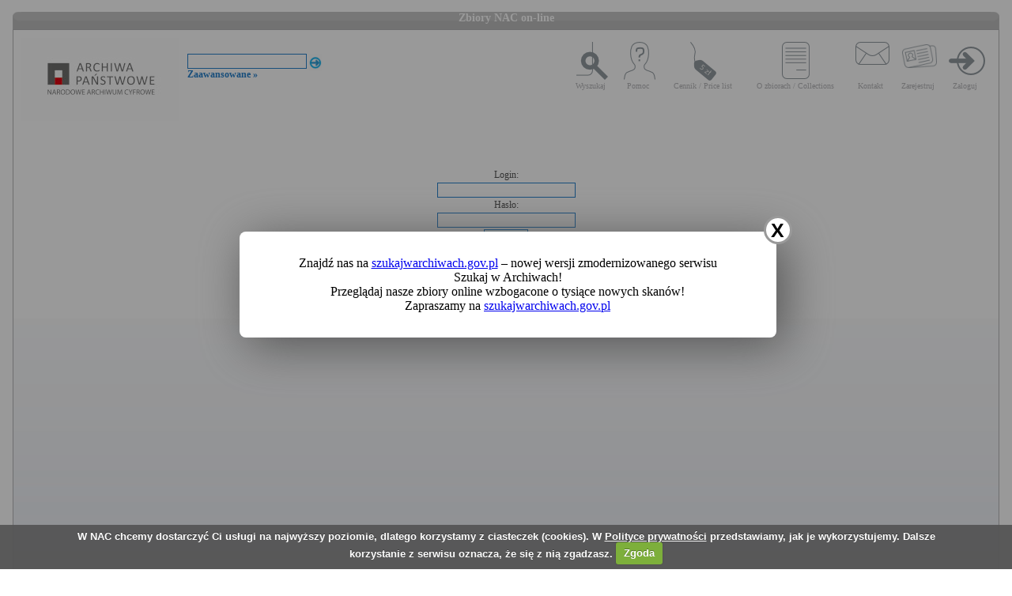

--- FILE ---
content_type: application/javascript
request_url: https://audiovis.nac.gov.pl/_Incapsula_Resource?SWJIYLWA=719d34d31c8e3a6e6fffd425f7e032f3&ns=3&cb=674981483
body_size: 19692
content:
var _0x0d60=['\x77\x71\x76\x44\x76\x63\x4f\x35\x77\x37\x55\x77','\x77\x71\x2f\x44\x74\x38\x4f\x76\x77\x36\x51\x39\x65\x4d\x4f\x35\x42\x30\x58\x43\x74\x44\x4c\x44\x74\x73\x4f\x50','\x44\x31\x30\x36\x77\x71\x62\x44\x67\x51\x3d\x3d','\x56\x38\x4f\x77\x77\x6f\x5a\x74\x77\x36\x34\x2f','\x77\x34\x66\x43\x6e\x4d\x4b\x75\x61\x73\x4f\x58','\x4b\x6d\x31\x4e\x77\x37\x45\x64\x77\x6f\x54\x43\x72\x63\x4f\x55\x56\x44\x49\x31\x54\x4d\x4b\x77\x77\x37\x58\x43\x71\x63\x4b\x48','\x44\x42\x64\x49\x49\x78\x62\x43\x69\x77\x3d\x3d','\x41\x73\x4b\x77\x77\x71\x6f\x2f\x77\x6f\x76\x43\x75\x4d\x4b\x38\x77\x35\x68\x56\x54\x63\x4f\x63\x4c\x73\x4b\x53\x77\x35\x4e\x6b','\x41\x73\x4b\x6e\x77\x71\x49\x38\x77\x70\x62\x43\x6c\x41\x3d\x3d','\x77\x72\x7a\x43\x6c\x77\x41\x7a\x77\x35\x4e\x2f\x77\x6f\x78\x6c\x77\x6f\x7a\x44\x68\x73\x4b\x6b\x59\x63\x4f\x52\x77\x6f\x74\x76\x48\x73\x4b\x6a\x77\x71\x44\x44\x74\x6e\x39\x31\x44\x67\x3d\x3d','\x77\x71\x37\x43\x6b\x54\x6b\x79\x77\x35\x35\x4b\x77\x35\x42\x43\x77\x72\x4c\x44\x73\x63\x4b\x46\x56\x73\x4f\x62\x77\x72\x31\x66\x49\x73\x4b\x44\x77\x6f\x66\x44\x68\x67\x3d\x3d','\x77\x36\x5a\x73\x77\x6f\x51\x50\x77\x34\x42\x54','\x77\x71\x44\x43\x69\x38\x4b\x33\x53\x63\x4b\x66\x77\x70\x7a\x43\x6f\x46\x7a\x44\x68\x57\x64\x52\x4d\x67\x3d\x3d','\x43\x63\x4b\x2b\x77\x72\x30\x6d\x77\x6f\x58\x43\x68\x73\x4b\x74\x77\x34\x39\x54\x4b\x73\x4f\x66\x4d\x63\x4b\x51\x77\x35\x31\x56\x50\x73\x4b\x46\x62\x63\x4f\x45\x5a\x52\x58\x43\x6d\x38\x4f\x6c\x57\x38\x4b\x45\x4a\x4d\x4b\x58\x44\x46\x38\x3d','\x77\x37\x70\x6c\x77\x6f\x34\x3d','\x46\x46\x55\x37\x77\x72\x62\x44\x73\x48\x46\x68\x77\x6f\x50\x44\x72\x67\x3d\x3d','\x48\x51\x38\x50\x47\x43\x72\x44\x67\x73\x4b\x2b\x4c\x7a\x58\x44\x72\x63\x4f\x71\x56\x63\x4b\x57\x77\x37\x6e\x43\x74\x38\x4f\x79\x77\x70\x54\x44\x76\x73\x4b\x47\x77\x70\x6a\x43\x6b\x78\x51\x76\x49\x4d\x4b\x62\x77\x72\x58\x43\x6f\x77\x3d\x3d','\x46\x73\x4f\x6b\x48\x52\x33\x44\x76\x51\x3d\x3d','\x77\x34\x41\x78\x77\x72\x59\x3d','\x4a\x55\x62\x44\x73\x63\x4f\x54\x5a\x63\x4b\x71\x61\x77\x3d\x3d','\x77\x35\x72\x43\x70\x7a\x4c\x43\x71\x6d\x37\x43\x74\x41\x3d\x3d','\x50\x63\x4f\x76\x77\x70\x37\x43\x75\x46\x2f\x44\x76\x58\x6b\x7a\x41\x73\x4f\x74\x77\x6f\x64\x35\x77\x34\x48\x43\x72\x6c\x46\x4a\x77\x72\x41\x3d','\x77\x6f\x2f\x43\x72\x58\x74\x7a\x42\x38\x4b\x47','\x44\x4d\x4f\x38\x77\x72\x50\x44\x74\x52\x33\x44\x74\x67\x37\x44\x70\x4d\x4f\x61\x41\x41\x3d\x3d','\x77\x36\x6a\x44\x6e\x52\x41\x78\x58\x4d\x4b\x6d\x77\x34\x6c\x78\x77\x71\x44\x44\x68\x31\x78\x73\x77\x71\x56\x64\x77\x71\x4c\x43\x70\x73\x4f\x4d\x77\x36\x74\x41\x41\x6d\x76\x43\x6b\x77\x6b\x32\x4d\x67\x6a\x43\x71\x56\x73\x5a\x58\x41\x4a\x61\x5a\x6a\x49\x66\x77\x72\x46\x45\x51\x51\x63\x3d','\x46\x63\x4f\x32\x46\x42\x72\x44\x6d\x58\x33\x44\x70\x56\x6a\x43\x6c\x44\x78\x56\x4c\x6b\x51\x3d','\x77\x35\x33\x43\x69\x38\x4f\x49\x77\x34\x4e\x55\x77\x34\x6f\x3d','\x77\x70\x77\x33\x77\x35\x72\x43\x75\x73\x4b\x78','\x77\x35\x72\x44\x70\x46\x54\x44\x71\x54\x37\x44\x6b\x4d\x4f\x67\x61\x77\x44\x43\x69\x73\x4f\x65\x62\x32\x38\x66\x4c\x63\x4b\x37\x77\x71\x4c\x43\x75\x45\x38\x6a\x61\x7a\x73\x51\x57\x63\x4b\x2f\x77\x70\x44\x43\x76\x73\x4f\x74\x42\x63\x4b\x77\x64\x51\x58\x43\x6c\x42\x7a\x44\x69\x44\x48\x43\x6d\x73\x4b\x44\x52\x41\x3d\x3d','\x77\x35\x48\x44\x6b\x79\x76\x43\x6a\x4d\x4b\x44','\x77\x70\x37\x43\x6a\x55\x44\x43\x71\x4d\x4b\x53\x77\x71\x49\x56\x42\x38\x4f\x70\x77\x35\x6c\x31\x4b\x6e\x34\x3d','\x44\x73\x4b\x6d\x77\x37\x34\x67\x77\x70\x4e\x33','\x42\x63\x4b\x74\x77\x71\x6f\x68\x77\x6f\x59\x3d','\x42\x77\x35\x58\x4f\x51\x58\x43\x6d\x63\x4f\x39\x65\x4d\x4f\x78\x77\x6f\x64\x46\x57\x47\x34\x79\x44\x38\x4b\x50\x77\x34\x5a\x75\x77\x6f\x78\x35\x55\x78\x50\x44\x6e\x56\x33\x43\x6f\x53\x72\x44\x6e\x48\x30\x68\x4b\x73\x4b\x44\x77\x72\x34\x32\x42\x4d\x4f\x77\x77\x70\x72\x44\x69\x63\x4f\x71\x64\x51\x3d\x3d','\x77\x71\x72\x44\x74\x63\x4f\x78\x77\x37\x51\x39','\x77\x35\x66\x43\x67\x4d\x4b\x71\x61\x4d\x4f\x2f\x77\x71\x2f\x44\x73\x4d\x4b\x53\x57\x78\x48\x43\x69\x6a\x50\x43\x69\x67\x3d\x3d','\x77\x6f\x78\x66\x77\x36\x50\x44\x71\x30\x6a\x44\x73\x67\x3d\x3d','\x4f\x38\x4f\x48\x77\x37\x66\x43\x68\x38\x4f\x31','\x77\x35\x48\x43\x6d\x4d\x4f\x66\x77\x34\x52\x58\x77\x35\x67\x70\x49\x63\x4f\x72\x46\x73\x4f\x45\x4c\x73\x4b\x52\x66\x73\x4b\x62\x56\x73\x4b\x44\x43\x38\x4f\x54\x62\x4d\x4f\x45\x77\x72\x44\x43\x76\x33\x6e\x43\x67\x38\x4b\x71\x77\x37\x35\x76\x77\x6f\x48\x43\x76\x63\x4b\x5a\x55\x38\x4f\x47\x45\x4d\x4b\x65\x4a\x30\x48\x43\x6a\x73\x4b\x36\x51\x73\x4b\x47\x77\x34\x62\x43\x69\x73\x4f\x52\x77\x70\x4e\x45','\x43\x63\x4b\x73\x77\x37\x59\x39\x77\x6f\x4e\x33','\x4d\x68\x76\x44\x76\x31\x52\x4e\x77\x6f\x45\x4c','\x77\x36\x68\x47\x4d\x30\x7a\x43\x72\x4d\x4b\x5a\x77\x34\x7a\x43\x6a\x73\x4b\x53\x77\x36\x4a\x72\x77\x6f\x6a\x43\x70\x42\x4a\x2f\x4a\x38\x4b\x46\x47\x73\x4f\x75\x49\x38\x4f\x38\x46\x38\x4f\x48\x44\x4d\x4f\x64','\x77\x35\x63\x68\x77\x71\x4e\x63\x52\x63\x4f\x78\x77\x6f\x4e\x62\x5a\x63\x4b\x6b\x62\x6c\x66\x44\x6a\x38\x4f\x48\x77\x70\x6f\x3d','\x77\x36\x62\x43\x73\x45\x70\x4b\x44\x68\x59\x3d','\x77\x6f\x6e\x43\x6a\x45\x54\x43\x72\x4d\x4b\x32','\x77\x71\x4c\x44\x72\x38\x4f\x36\x57\x30\x72\x43\x6e\x6a\x73\x49\x77\x71\x37\x43\x6c\x57\x39\x41\x58\x73\x4b\x44\x77\x70\x55\x6a\x51\x6e\x2f\x44\x70\x63\x4f\x6b\x77\x35\x6e\x43\x6a\x41\x50\x44\x6e\x33\x4e\x39\x4f\x33\x37\x43\x75\x32\x73\x3d','\x53\x73\x4f\x6d\x77\x6f\x70\x34\x77\x34\x63\x73\x53\x78\x66\x44\x6a\x4d\x4f\x6d\x77\x6f\x4e\x79\x77\x72\x63\x3d','\x77\x72\x51\x6f\x51\x63\x4f\x5a\x77\x35\x41\x59','\x4a\x4d\x4f\x6e\x77\x6f\x62\x43\x74\x56\x66\x44\x71\x79\x4d\x37\x48\x4d\x4b\x73\x77\x70\x42\x72\x77\x34\x6a\x43\x69\x48\x68\x48\x77\x71\x5a\x66\x57\x48\x50\x44\x69\x43\x41\x55\x77\x35\x50\x44\x69\x4d\x4b\x54\x45\x73\x4f\x47\x53\x6c\x76\x44\x6b\x78\x59\x3d','\x53\x6c\x44\x44\x67\x63\x4f\x36\x44\x78\x35\x50\x77\x72\x6a\x43\x68\x6b\x31\x77\x77\x37\x48\x44\x67\x51\x3d\x3d','\x47\x38\x4f\x38\x77\x72\x33\x44\x6f\x78\x72\x44\x74\x53\x6a\x44\x6f\x51\x3d\x3d','\x77\x70\x77\x58\x77\x34\x48\x43\x6c\x45\x76\x44\x71\x38\x4b\x70\x42\x41\x2f\x44\x6a\x33\x72\x43\x75\x4d\x4f\x4e\x77\x37\x37\x44\x74\x42\x63\x47\x43\x38\x4b\x38\x77\x6f\x68\x72\x77\x36\x2f\x43\x6e\x73\x4f\x6a\x57\x63\x4f\x75\x59\x54\x72\x43\x73\x54\x4c\x43\x67\x38\x4f\x35\x77\x72\x44\x44\x6e\x43\x77\x77\x49\x53\x41\x57\x4b\x51\x37\x44\x6e\x38\x4f\x36','\x66\x38\x4f\x44\x62\x73\x4b\x47\x4e\x67\x3d\x3d','\x4c\x63\x4b\x79\x63\x63\x4f\x59\x4e\x38\x4b\x73\x77\x37\x5a\x73\x53\x63\x4b\x64\x4f\x63\x4f\x44\x77\x6f\x44\x44\x75\x52\x54\x43\x68\x63\x4f\x54\x77\x35\x64\x49\x77\x70\x66\x44\x73\x4d\x4f\x37\x77\x70\x72\x44\x76\x73\x4b\x57\x65\x4d\x4f\x61\x55\x79\x2f\x43\x72\x6e\x77\x65\x77\x72\x35\x6d\x41\x73\x4f\x6d\x47\x48\x58\x43\x6f\x53\x77\x3d','\x77\x37\x2f\x43\x6c\x38\x4b\x42\x77\x34\x49\x3d','\x54\x6e\x38\x4b\x77\x70\x42\x78','\x48\x33\x55\x7a','\x56\x6b\x44\x44\x71\x67\x3d\x3d','\x77\x6f\x72\x43\x74\x73\x4b\x63\x62\x41\x3d\x3d','\x77\x36\x54\x44\x69\x41\x6b\x35','\x4c\x53\x4a\x59\x77\x70\x50\x44\x6b\x54\x73\x50\x77\x35\x34\x6a\x48\x63\x4b\x5a\x44\x4d\x4b\x66\x61\x53\x39\x45\x66\x73\x4b\x45\x46\x63\x4f\x31\x77\x6f\x44\x44\x69\x54\x48\x43\x6b\x6d\x58\x43\x6d\x30\x2f\x43\x6d\x73\x4f\x52\x57\x48\x51\x6d\x56\x73\x4b\x47\x77\x6f\x51\x67\x55\x51\x78\x67\x4e\x38\x4f\x72\x77\x71\x49\x39\x61\x4d\x4f\x56\x62\x4d\x4f\x38\x4e\x44\x76\x43\x6a\x45\x31\x52\x47\x38\x4f\x74\x77\x71\x72\x44\x67\x57\x7a\x44\x71\x77\x64\x2f\x65\x55\x31\x6f\x4c\x38\x4b\x73','\x77\x34\x50\x44\x72\x38\x4f\x4d','\x77\x35\x6a\x43\x74\x43\x30\x3d','\x77\x34\x76\x44\x6c\x79\x6e\x43\x6e\x73\x4b\x53\x77\x6f\x6f\x3d','\x56\x48\x73\x49\x77\x6f\x4a\x67\x77\x34\x55\x3d','\x47\x38\x4f\x6c\x77\x71\x2f\x44\x76\x77\x3d\x3d','\x77\x37\x62\x44\x69\x38\x4b\x46','\x77\x35\x6e\x44\x70\x46\x49\x3d','\x77\x72\x38\x45\x65\x67\x3d\x3d','\x77\x72\x4d\x6f\x53\x73\x4f\x65','\x77\x6f\x6e\x43\x68\x47\x34\x3d','\x41\x63\x4b\x31\x77\x36\x38\x3d','\x4c\x38\x4f\x30\x49\x51\x3d\x3d','\x77\x6f\x7a\x43\x6c\x6b\x73\x3d','\x77\x70\x4e\x31\x77\x70\x41\x3d','\x77\x34\x44\x44\x6a\x38\x4f\x38','\x4c\x46\x34\x6a','\x77\x34\x39\x41\x4f\x56\x41\x3d','\x77\x37\x42\x70\x50\x41\x3d\x3d','\x54\x38\x4f\x67\x77\x70\x78\x69','\x77\x72\x66\x43\x6a\x69\x59\x3d','\x66\x73\x4f\x35\x51\x77\x3d\x3d','\x65\x31\x37\x44\x71\x38\x4f\x6e\x65\x4d\x4b\x32\x63\x57\x77\x31\x77\x70\x41\x45','\x77\x37\x44\x44\x6e\x51\x6f\x74\x58\x67\x3d\x3d','\x42\x77\x45\x71\x42\x54\x2f\x44\x69\x73\x4b\x6b\x4a\x77\x3d\x3d','\x77\x35\x72\x43\x69\x63\x4f\x74','\x55\x38\x4f\x77\x77\x6f\x46\x74\x77\x37\x49\x6a','\x77\x36\x4d\x57\x46\x41\x3d\x3d','\x4a\x44\x54\x44\x6b\x77\x3d\x3d','\x77\x34\x6a\x43\x6e\x4d\x4b\x6d\x64\x41\x3d\x3d','\x77\x72\x72\x43\x69\x6a\x49\x33\x77\x34\x56\x59\x77\x72\x74\x6d\x77\x70\x37\x44\x6d\x4d\x4b\x6b\x66\x63\x4f\x68','\x77\x34\x4d\x47\x77\x70\x55\x3d','\x77\x34\x6f\x79\x77\x72\x59\x3d','\x4f\x4d\x4f\x4d\x77\x72\x45\x3d','\x77\x34\x54\x43\x6f\x57\x7a\x43\x74\x4d\x4b\x77\x77\x71\x51\x41\x47\x73\x4f\x6f\x77\x37\x46\x31\x41\x55\x33\x44\x6e\x45\x48\x44\x6b\x58\x44\x43\x76\x73\x4b\x73\x42\x55\x2f\x44\x69\x73\x4b\x51\x77\x70\x52\x43\x52\x32\x6b\x67\x50\x57\x64\x72\x4d\x78\x4c\x43\x70\x41\x3d\x3d','\x63\x6b\x4c\x44\x6b\x4d\x4f\x67','\x4a\x30\x38\x30\x63\x68\x6e\x44\x69\x51\x3d\x3d','\x4b\x63\x4b\x44\x77\x72\x64\x71\x77\x70\x46\x65\x4c\x73\x4f\x32\x51\x63\x4f\x4b\x44\x4d\x4b\x47\x77\x71\x4d\x3d','\x77\x6f\x50\x43\x75\x48\x55\x3d','\x77\x34\x46\x2b\x77\x34\x34\x3d','\x4a\x32\x44\x44\x68\x51\x3d\x3d','\x77\x6f\x55\x30\x77\x72\x76\x43\x68\x68\x44\x44\x74\x73\x4f\x74\x43\x30\x76\x43\x6b\x6d\x66\x44\x6c\x38\x4f\x6a\x77\x71\x72\x43\x74\x41\x52\x43\x54\x63\x4b\x6a\x77\x35\x38\x6f\x77\x6f\x33\x44\x76\x38\x4f\x65\x50\x4d\x4b\x43\x53\x45\x2f\x43\x6a\x44\x37\x44\x6e\x38\x4f\x32\x77\x36\x44\x43\x6d\x67\x3d\x3d','\x62\x73\x4f\x48\x62\x63\x4b\x4f','\x42\x73\x4f\x31\x77\x71\x2f\x44\x70\x42\x33\x44\x76\x54\x38\x3d','\x77\x70\x67\x6b\x77\x6f\x51\x3d','\x53\x4d\x4f\x38\x77\x6f\x46\x75\x77\x36\x6b\x38','\x77\x34\x62\x43\x6e\x4d\x4b\x73\x62\x38\x4f\x54\x77\x71\x33\x44\x75\x38\x4b\x49','\x45\x6c\x41\x2f','\x62\x38\x4f\x63\x62\x4d\x4b\x63\x4c\x55\x4c\x44\x69\x77\x3d\x3d','\x77\x37\x5a\x36\x77\x6f\x6b\x5a\x77\x35\x4a\x4a\x77\x71\x4d\x69\x4f\x51\x3d\x3d','\x77\x72\x2f\x44\x75\x38\x4f\x7a\x77\x37\x49\x33\x65\x73\x4b\x79','\x77\x35\x72\x43\x72\x54\x73\x3d','\x77\x34\x7a\x43\x6b\x73\x4b\x35\x63\x38\x4f\x5a\x77\x71\x6e\x44\x6f\x63\x4b\x54\x58\x51\x3d\x3d','\x77\x34\x4c\x44\x6e\x43\x54\x43\x6c\x73\x4b\x43\x77\x6f\x64\x57\x77\x34\x62\x43\x74\x73\x4f\x65\x77\x6f\x4d\x5a\x46\x46\x6e\x43\x74\x4d\x4f\x4d\x42\x6e\x45\x3d','\x77\x71\x2f\x43\x6e\x31\x48\x43\x76\x77\x3d\x3d','\x4a\x52\x4c\x44\x76\x6d\x64\x4e\x77\x6f\x49\x64','\x4c\x73\x4f\x35\x61\x38\x4b\x64\x4e\x63\x4f\x6e\x77\x36\x6f\x70\x47\x4d\x4b\x67\x61\x4d\x4f\x6e\x77\x36\x7a\x43\x72\x67\x77\x3d','\x77\x35\x5a\x66\x50\x46\x66\x43\x74\x77\x3d\x3d','\x4b\x43\x31\x69\x46\x43\x66\x43\x76\x73\x4f\x4f\x58\x38\x4f\x4b\x77\x36\x4e\x37\x5a\x30\x59\x4f\x41\x63\x4b\x34\x77\x37\x4a\x53\x77\x71\x74\x70\x5a\x7a\x48\x44\x71\x79\x76\x43\x6d\x67\x4c\x44\x6e\x48\x45\x6d\x50\x63\x4b\x39\x77\x36\x6f\x4d\x51\x73\x4f\x37\x77\x6f\x4c\x44\x67\x38\x4f\x6f\x66\x4d\x4b\x4b\x77\x70\x44\x43\x75\x77\x6a\x44\x73\x45\x6e\x44\x6a\x6c\x77\x6c\x77\x6f\x7a\x43\x68\x69\x4d\x66\x41\x4d\x4f\x32\x77\x71\x64\x6a\x77\x72\x62\x43\x6c\x63\x4b\x46\x77\x37\x55\x59\x49\x47\x4c\x43\x6b\x67\x3d\x3d','\x77\x37\x30\x78\x77\x71\x49\x3d','\x77\x70\x73\x58\x77\x34\x66\x43\x6c\x45\x50\x44\x71\x38\x4b\x6c\x42\x41\x33\x43\x67\x6a\x54\x44\x74\x4d\x4b\x47\x77\x72\x50\x44\x73\x52\x63\x44','\x45\x38\x4f\x31\x48\x51\x48\x44\x72\x41\x3d\x3d','\x77\x37\x66\x43\x73\x38\x4b\x4b\x77\x6f\x68\x54\x5a\x31\x63\x51\x50\x30\x59\x3d','\x48\x33\x73\x4d','\x77\x34\x5a\x48\x4d\x55\x7a\x43\x67\x4d\x4b\x46\x77\x34\x66\x43\x6a\x63\x4b\x6e\x77\x72\x59\x3d','\x4f\x43\x38\x4c\x77\x6f\x4c\x43\x6f\x48\x38\x3d','\x61\x55\x39\x4a','\x49\x52\x2f\x44\x71\x30\x46\x6e\x77\x6f\x41\x63\x77\x72\x62\x44\x72\x48\x59\x3d','\x77\x6f\x6e\x43\x76\x58\x4e\x79\x4d\x73\x4b\x42','\x57\x57\x54\x44\x76\x67\x3d\x3d','\x77\x35\x54\x44\x68\x73\x4b\x6a','\x4b\x63\x4b\x5a\x77\x72\x4e\x35\x77\x71\x52\x50','\x77\x70\x4d\x6e\x77\x35\x6b\x3d','\x4a\x73\x4b\x30\x77\x71\x59\x3d','\x77\x37\x62\x44\x72\x4d\x4b\x53','\x77\x34\x58\x44\x74\x38\x4f\x70\x4f\x38\x4f\x63\x77\x71\x73\x3d','\x52\x73\x4f\x69\x77\x6f\x55\x3d','\x54\x63\x4f\x59\x62\x77\x3d\x3d','\x77\x71\x6e\x44\x68\x73\x4f\x55','\x77\x36\x44\x43\x6f\x45\x4a\x4c\x4f\x78\x45\x3d','\x45\x42\x68\x4c','\x77\x71\x6e\x43\x71\x63\x4b\x65','\x77\x37\x72\x43\x73\x4d\x4b\x37','\x47\x63\x4b\x47\x77\x35\x59\x3d','\x77\x35\x66\x43\x6d\x38\x4b\x30','\x77\x37\x6e\x44\x6a\x4d\x4b\x44\x46\x31\x67\x4a','\x77\x34\x54\x44\x6d\x69\x62\x43\x69\x38\x4b\x6e\x77\x70\x59\x3d','\x44\x63\x4f\x7a\x77\x70\x49\x3d','\x77\x37\x54\x44\x6e\x78\x34\x3d','\x77\x71\x77\x56\x61\x67\x3d\x3d','\x41\x63\x4b\x32\x77\x37\x30\x3d','\x5a\x6b\x33\x44\x6a\x67\x3d\x3d','\x4e\x6b\x59\x37\x5a\x44\x66\x44\x6b\x41\x3d\x3d','\x77\x36\x7a\x43\x6c\x4d\x4f\x77','\x43\x38\x4b\x36\x77\x71\x55\x6f\x77\x70\x62\x43\x6a\x77\x3d\x3d','\x41\x48\x73\x39','\x77\x34\x6f\x35\x77\x6f\x6a\x43\x71\x4d\x4f\x6b\x77\x71\x30\x33\x77\x70\x6f\x46\x41\x73\x4b\x74','\x77\x70\x31\x64\x77\x36\x37\x44\x72\x46\x67\x3d','\x56\x30\x77\x33','\x77\x71\x44\x44\x71\x38\x4f\x69\x56\x56\x6e\x43\x6c\x77\x3d\x3d','\x77\x34\x7a\x43\x6a\x4d\x4f\x4c\x77\x35\x35\x45\x77\x34\x73\x3d','\x77\x36\x70\x36\x77\x6f\x6b\x5a\x77\x34\x78\x76\x77\x71\x73\x3d','\x4a\x6c\x2f\x44\x70\x73\x4f\x48\x65\x4d\x4b\x32','\x77\x70\x78\x71\x77\x37\x59\x3d','\x47\x67\x41\x64\x46\x44\x58\x44\x72\x4d\x4b\x73','\x4c\x68\x4c\x44\x70\x46\x52\x51\x77\x6f\x63\x3d','\x77\x35\x50\x44\x6c\x7a\x54\x43\x6a\x51\x3d\x3d','\x44\x4d\x4f\x67\x48\x77\x2f\x44\x72\x48\x49\x3d','\x58\x4d\x4f\x36\x77\x6f\x42\x68\x77\x36\x38\x75','\x4b\x73\x4f\x46\x77\x37\x72\x43\x67\x4d\x4f\x6c','\x77\x35\x42\x55\x77\x35\x51\x3d','\x4f\x63\x4f\x31\x77\x72\x76\x44\x6b\x67\x54\x44\x71\x67\x3d\x3d','\x59\x63\x4f\x4a\x77\x70\x77\x31\x77\x36\x38\x6c\x54\x52\x6a\x44\x69\x4d\x4f\x39\x77\x70\x46\x6a\x77\x71\x56\x58','\x77\x37\x58\x44\x74\x31\x44\x44\x6f\x53\x41\x3d','\x59\x31\x62\x43\x74\x4d\x4f\x49\x50\x63\x4f\x79\x5a\x44\x4e\x6c\x77\x34\x51\x65\x77\x36\x72\x44\x6d\x4d\x4f\x54\x46\x38\x4f\x4f\x77\x34\x6a\x44\x6d\x44\x4c\x44\x76\x32\x4d\x4b\x65\x41\x48\x44\x67\x47\x6e\x44\x75\x45\x78\x4b\x77\x70\x56\x41\x57\x45\x37\x43\x72\x52\x4c\x43\x75\x54\x67\x4d\x77\x34\x54\x43\x73\x38\x4f\x4a\x77\x72\x46\x30\x77\x35\x52\x71\x43\x45\x76\x43\x72\x73\x4b\x31','\x43\x6b\x77\x36\x77\x72\x72\x44\x6b\x41\x3d\x3d','\x77\x70\x58\x44\x74\x38\x4f\x4c','\x77\x34\x76\x44\x69\x73\x4b\x70','\x4f\x73\x4f\x2b\x77\x70\x63\x3d','\x77\x6f\x33\x44\x75\x73\x4f\x57','\x50\x63\x4b\x36\x77\x35\x51\x3d','\x77\x71\x39\x31\x77\x72\x45\x3d','\x77\x36\x72\x44\x6d\x51\x67\x2f\x54\x38\x4b\x76','\x49\x56\x37\x43\x6e\x58\x37\x43\x6e\x73\x4b\x56','\x77\x6f\x76\x44\x6c\x69\x37\x43\x6e\x73\x4b\x44\x77\x70\x46\x33\x77\x71\x6b\x3d','\x77\x6f\x72\x44\x72\x4d\x4b\x31','\x66\x4d\x4f\x63\x63\x67\x3d\x3d','\x4f\x67\x30\x76','\x77\x37\x7a\x43\x6c\x38\x4b\x51\x77\x35\x6e\x44\x6a\x58\x59\x3d','\x77\x37\x30\x70\x77\x6f\x6f\x3d','\x42\x51\x70\x50\x4e\x78\x62\x43\x6b\x41\x3d\x3d','\x46\x4d\x4b\x71\x77\x71\x6b\x38\x77\x70\x62\x43\x6c\x51\x3d\x3d','\x47\x78\x31\x71','\x77\x35\x76\x44\x6e\x4d\x4f\x4d\x77\x6f\x7a\x43\x69\x46\x33\x43\x67\x38\x4f\x36\x52\x6d\x39\x30\x43\x38\x4b\x4e\x77\x70\x54\x43\x70\x38\x4b\x38\x65\x4d\x4b\x67\x77\x70\x49\x41\x77\x37\x67\x42\x77\x72\x7a\x44\x67\x73\x4f\x35\x77\x71\x7a\x44\x6c\x79\x4c\x44\x6b\x4d\x4b\x4e\x62\x73\x4b\x38\x77\x71\x45\x51\x57\x46\x66\x43\x68\x57\x38\x49\x54\x51\x3d\x3d','\x4a\x4d\x4b\x6d\x77\x71\x41\x3d','\x77\x70\x49\x67\x77\x35\x58\x43\x73\x38\x4b\x68\x77\x72\x6b\x3d','\x77\x6f\x59\x35\x77\x71\x67\x3d','\x77\x35\x6f\x6f\x77\x72\x52\x48\x59\x63\x4f\x2f\x77\x70\x4e\x52\x56\x73\x4f\x2b','\x77\x6f\x5a\x6c\x77\x6f\x44\x43\x6b\x4d\x4f\x66\x77\x72\x4e\x71\x77\x72\x4c\x43\x76\x46\x49\x3d','\x77\x34\x48\x43\x69\x6a\x45\x3d','\x4e\x79\x49\x45\x77\x70\x66\x43\x6c\x57\x4d\x3d','\x50\x73\x4f\x70\x77\x71\x50\x43\x71\x45\x4c\x44\x6f\x7a\x6b\x7a','\x77\x36\x51\x59\x44\x63\x4f\x77','\x77\x35\x56\x61\x49\x31\x59\x3d','\x62\x4d\x4f\x53\x77\x71\x51\x3d','\x77\x70\x41\x6b\x64\x51\x3d\x3d','\x49\x32\x64\x43\x77\x36\x59\x41\x77\x72\x4d\x3d','\x4f\x55\x73\x30\x63\x51\x4c\x44\x6a\x41\x3d\x3d','\x77\x37\x48\x43\x74\x4d\x4b\x45','\x77\x34\x73\x79\x77\x70\x34\x3d','\x77\x6f\x41\x72\x54\x63\x4f\x47\x77\x34\x70\x4b\x77\x70\x77\x79\x77\x72\x6a\x44\x69\x4d\x4f\x54\x77\x72\x66\x44\x74\x48\x33\x44\x6f\x78\x4c\x43\x68\x4d\x4b\x76\x65\x31\x35\x62\x51\x47\x66\x43\x6b\x73\x4f\x43\x44\x43\x6a\x43\x72\x4d\x4b\x79\x55\x4d\x4b\x63\x77\x37\x6c\x55\x77\x37\x34\x41\x51\x55\x6c\x45\x77\x35\x55\x4f','\x66\x55\x62\x44\x6c\x51\x3d\x3d','\x4c\x44\x45\x6d\x42\x44\x6e\x44\x6a\x73\x4b\x38\x49\x77\x3d\x3d','\x4a\x73\x4f\x6a\x77\x70\x37\x43\x75\x30\x54\x44\x6f\x67\x3d\x3d','\x58\x4d\x4f\x39\x77\x6f\x35\x34\x77\x34\x55\x6b\x53\x68\x7a\x44\x75\x63\x4f\x57','\x77\x34\x62\x43\x73\x63\x4b\x37','\x77\x71\x46\x73\x77\x70\x58\x43\x68\x77\x3d\x3d','\x4a\x6b\x2f\x44\x73\x4d\x4f\x67\x5a\x63\x4b\x70\x66\x51\x3d\x3d','\x47\x73\x4f\x31\x77\x72\x41\x3d','\x57\x45\x62\x44\x6b\x4d\x4f\x63\x4a\x78\x52\x50','\x4d\x6e\x73\x2b','\x77\x6f\x54\x44\x6d\x63\x4f\x4d\x77\x35\x56\x41\x77\x35\x41\x76\x4b\x38\x4f\x71\x42\x51\x3d\x3d','\x77\x35\x62\x43\x6e\x4d\x4b\x49\x56\x38\x4f\x71\x77\x70\x76\x44\x6f\x63\x4b\x4f\x52\x6a\x76\x43\x6a\x41\x3d\x3d','\x77\x35\x7a\x43\x6c\x73\x4f\x47\x77\x34\x5a\x5a\x77\x35\x77\x3d','\x77\x34\x72\x44\x70\x38\x4f\x73','\x77\x70\x67\x7a\x77\x6f\x63\x3d','\x77\x72\x72\x43\x76\x6c\x67\x3d','\x77\x34\x54\x43\x73\x4d\x4b\x68','\x42\x4d\x4b\x31\x77\x70\x39\x72\x77\x37\x49\x6a\x45\x31\x59\x3d','\x77\x36\x54\x43\x6a\x73\x4b\x62','\x54\x6b\x68\x76\x56\x4d\x4b\x64\x59\x51\x3d\x3d','\x77\x72\x37\x43\x68\x46\x38\x3d','\x77\x70\x63\x6b\x77\x6f\x31\x44\x77\x34\x64\x43\x45\x53\x42\x67\x65\x57\x6b\x3d','\x58\x48\x73\x45\x77\x70\x42\x7a\x77\x34\x72\x44\x73\x38\x4b\x37','\x47\x6c\x4d\x34\x77\x71\x44\x44\x6b\x48\x70\x6b\x77\x6f\x58\x44\x71\x63\x4b\x4e\x4d\x77\x3d\x3d','\x4c\x73\x4b\x55\x77\x72\x42\x2b\x77\x6f\x4a\x63\x44\x73\x4f\x6f','\x77\x70\x64\x71\x77\x36\x6b\x3d','\x77\x70\x48\x43\x68\x63\x4b\x59','\x44\x73\x4f\x6e\x77\x6f\x54\x43\x75\x51\x3d\x3d','\x66\x63\x4f\x67\x4c\x73\x4b\x31\x61\x63\x4f\x32\x77\x72\x67\x3d','\x57\x38\x4b\x6f\x77\x71\x38\x79\x77\x34\x5a\x34\x77\x6f\x4c\x44\x75\x73\x4b\x76\x77\x6f\x2f\x44\x73\x4d\x4f\x34\x57\x6c\x37\x44\x72\x63\x4b\x43\x56\x41\x3d\x3d','\x77\x34\x66\x44\x74\x55\x37\x44\x71\x53\x30\x3d','\x77\x36\x37\x44\x6a\x33\x78\x76\x77\x37\x52\x6f\x77\x70\x56\x74\x77\x34\x7a\x43\x67\x73\x4f\x71\x4b\x73\x4f\x54\x77\x6f\x63\x33\x51\x63\x4b\x30\x77\x6f\x58\x43\x6f\x48\x78\x78\x47\x63\x4f\x43\x59\x67\x72\x43\x71\x77\x51\x70\x55\x38\x4b\x32\x77\x34\x66\x43\x72\x63\x4f\x5a\x48\x63\x4f\x7a\x59\x73\x4b\x4f\x77\x36\x4d\x58\x77\x6f\x4d\x3d','\x46\x55\x5a\x49','\x77\x6f\x62\x43\x73\x48\x78\x6e\x42\x38\x4b\x64','\x61\x63\x4f\x4c\x61\x38\x4b\x63\x4e\x6c\x30\x3d','\x44\x30\x34\x68','\x41\x38\x4f\x6a\x48\x67\x3d\x3d','\x77\x70\x37\x43\x6b\x45\x48\x43\x76\x38\x4b\x31\x77\x71\x77\x65\x44\x4d\x4f\x35','\x77\x34\x59\x4f\x77\x70\x7a\x43\x6a\x77\x66\x44\x76\x77\x3d\x3d','\x49\x30\x37\x44\x6c\x51\x3d\x3d','\x4f\x51\x30\x71','\x77\x34\x4d\x78\x77\x34\x6e\x43\x6f\x63\x4b\x77','\x4a\x73\x4b\x55\x77\x72\x78\x73\x77\x70\x46\x54','\x77\x37\x6e\x43\x68\x73\x4b\x6a','\x61\x63\x4f\x42\x41\x77\x3d\x3d','\x77\x36\x54\x43\x6e\x6a\x59\x36\x77\x34\x4a\x59','\x77\x37\x62\x44\x67\x63\x4b\x4d\x41\x6d\x30\x56','\x48\x45\x72\x43\x68\x51\x3d\x3d','\x47\x69\x74\x34','\x56\x73\x4f\x32\x77\x72\x33\x44\x75\x77\x2f\x44\x76\x77\x3d\x3d','\x50\x4d\x4f\x6e\x77\x70\x7a\x43\x71\x56\x55\x3d','\x77\x70\x63\x74\x77\x6f\x77\x3d','\x5a\x33\x48\x44\x74\x41\x3d\x3d','\x4c\x69\x6b\x4f\x77\x70\x58\x43\x68\x32\x4a\x51\x77\x35\x68\x2b','\x77\x6f\x6c\x6f\x77\x6f\x2f\x43\x68\x63\x4f\x6f\x77\x72\x51\x3d','\x77\x36\x51\x4b\x77\x6f\x67\x3d','\x57\x6b\x34\x42','\x66\x77\x4c\x44\x70\x46\x64\x42\x77\x6f\x6b\x52\x77\x72\x33\x44\x69\x47\x59\x3d','\x77\x34\x7a\x43\x69\x63\x4b\x37','\x77\x36\x2f\x43\x72\x55\x31\x65\x44\x67\x30\x3d','\x77\x36\x6a\x44\x76\x73\x4f\x79','\x4c\x6a\x45\x73','\x61\x45\x54\x44\x73\x63\x4f\x59\x59\x41\x3d\x3d','\x77\x72\x44\x44\x73\x63\x4f\x7a\x77\x36\x59\x73\x66\x67\x3d\x3d','\x77\x34\x50\x43\x75\x78\x59\x3d','\x77\x70\x66\x44\x73\x73\x4f\x4d','\x77\x35\x56\x4d\x4d\x51\x3d\x3d','\x54\x48\x45\x31\x77\x70\x46\x6d\x77\x34\x54\x44\x75\x4d\x4b\x75','\x50\x38\x4b\x49\x77\x70\x67\x3d','\x77\x6f\x42\x76\x77\x70\x73\x3d','\x77\x6f\x39\x76\x77\x34\x7a\x43\x72\x79\x58\x44\x6d\x42\x6a\x44\x6c\x73\x4f\x64\x4a\x6d\x74\x2f\x54\x4d\x4f\x6e\x77\x71\x6a\x43\x6e\x77\x3d\x3d','\x4d\x45\x6a\x44\x76\x67\x3d\x3d','\x77\x34\x4a\x67\x77\x35\x6a\x43\x70\x69\x4c\x44\x6d\x54\x50\x43\x6b\x38\x4f\x41\x4a\x47\x39\x39\x54\x63\x4f\x76\x77\x72\x50\x43\x6c\x48\x67\x3d','\x77\x36\x6b\x37\x45\x63\x4f\x4d\x77\x6f\x67\x42\x77\x70\x34\x6b\x77\x72\x34\x3d','\x77\x71\x72\x43\x69\x44\x73\x2f\x77\x34\x55\x3d','\x46\x68\x4d\x42','\x77\x34\x72\x44\x75\x73\x4f\x6d\x4c\x73\x4f\x70\x77\x72\x63\x3d','\x45\x38\x4b\x72\x77\x71\x51\x3d','\x47\x52\x59\x75','\x77\x34\x2f\x43\x6c\x63\x4f\x63\x77\x34\x70\x5a\x77\x35\x63\x43\x4b\x38\x4f\x68\x54\x4d\x4b\x4a','\x4a\x6d\x78\x49\x77\x36\x51\x4d\x77\x70\x54\x43\x6e\x51\x3d\x3d','\x77\x72\x4c\x43\x68\x4d\x4b\x6d','\x43\x56\x41\x6a\x77\x72\x54\x44\x6a\x57\x5a\x4f\x77\x6f\x50\x44\x70\x63\x4b\x57\x66\x44\x76\x44\x6f\x41\x37\x43\x75\x45\x54\x44\x69\x73\x4b\x56\x77\x37\x7a\x44\x74\x47\x62\x44\x70\x63\x4f\x50\x77\x35\x6c\x43\x77\x70\x7a\x43\x6d\x77\x46\x41\x5a\x38\x4f\x68\x56\x42\x4a\x61\x77\x70\x4e\x54','\x77\x34\x74\x2f\x45\x67\x3d\x3d','\x53\x48\x49\x54\x77\x6f\x4a\x39\x77\x34\x50\x44\x70\x51\x3d\x3d','\x77\x35\x55\x6c\x77\x72\x74\x53\x56\x73\x4f\x34','\x77\x72\x66\x43\x74\x42\x4a\x46\x53\x68\x6e\x43\x73\x51\x41\x2f','\x77\x6f\x30\x31\x77\x35\x66\x43\x76\x63\x4b\x68','\x77\x34\x6e\x44\x6e\x57\x66\x43\x6e\x4d\x4b\x65\x77\x70\x5a\x6d\x77\x37\x72\x43\x69\x38\x4f\x30\x77\x6f\x4d\x61','\x45\x4d\x4f\x70\x42\x41\x2f\x44\x73\x58\x54\x44\x73\x77\x3d\x3d','\x4b\x57\x74\x41\x77\x36\x51\x61\x77\x72\x72\x43\x6c\x73\x4f\x55','\x46\x63\x4f\x72\x46\x51\x33\x44\x76\x6e\x50\x44\x72\x6c\x50\x43\x68\x41\x3d\x3d','\x77\x70\x49\x69\x77\x6f\x39\x56\x77\x35\x31\x52\x43\x53\x59\x30\x66\x32\x67\x4f\x61\x57\x33\x44\x76\x46\x59\x6a\x57\x63\x4f\x63\x54\x32\x51\x3d','\x77\x6f\x72\x43\x73\x31\x4d\x3d','\x46\x4d\x4b\x76\x77\x71\x63\x6d\x77\x70\x59\x3d','\x77\x6f\x34\x71\x77\x34\x73\x3d','\x77\x36\x63\x5a\x41\x4d\x4f\x37\x77\x72\x2f\x43\x68\x73\x4f\x62','\x77\x37\x62\x44\x69\x52\x55\x77','\x77\x36\x7a\x44\x6c\x33\x49\x3d','\x77\x34\x77\x75\x77\x72\x46\x51\x52\x4d\x4f\x35\x77\x70\x6c\x52\x63\x77\x3d\x3d','\x46\x56\x6b\x34\x77\x72\x54\x44\x6b\x47\x41\x3d','\x43\x6e\x45\x39','\x66\x4d\x4f\x66\x64\x38\x4b\x49\x4b\x30\x44\x44\x73\x63\x4f\x56\x42\x73\x4f\x38\x65\x73\x4f\x55\x77\x70\x30\x42\x77\x72\x7a\x43\x75\x33\x50\x43\x73\x4d\x4f\x5a\x77\x35\x70\x66\x46\x73\x4b\x4a\x77\x70\x6e\x43\x72\x4d\x4b\x6e\x47\x43\x70\x45\x57\x44\x39\x51\x46\x4d\x4f\x50','\x77\x34\x2f\x43\x6c\x63\x4f\x63\x77\x34\x70\x5a\x77\x35\x63\x75','\x55\x30\x62\x44\x69\x73\x4f\x76\x4f\x68\x45\x3d','\x77\x36\x68\x4b\x77\x37\x34\x3d','\x77\x34\x50\x43\x72\x78\x38\x3d','\x77\x35\x6a\x44\x6f\x45\x7a\x44\x70\x79\x33\x44\x6d\x51\x3d\x3d','\x50\x32\x35\x5a\x77\x36\x59\x64\x77\x72\x58\x43\x70\x4d\x4f\x55\x58\x69\x39\x75\x57\x38\x4b\x4c\x77\x72\x33\x43\x73\x4d\x4b\x59\x77\x70\x2f\x44\x71\x73\x4b\x39\x77\x34\x76\x43\x71\x41\x3d\x3d','\x54\x4d\x4f\x59\x77\x6f\x51\x3d','\x77\x35\x6f\x48\x77\x6f\x66\x43\x6a\x78\x72\x44\x75\x63\x4f\x43\x48\x55\x62\x43\x69\x6a\x76\x44\x71\x38\x4f\x51\x77\x71\x48\x43\x71\x51\x52\x44\x48\x38\x4b\x6c\x77\x34\x78\x32\x77\x72\x4c\x44\x6d\x63\x4f\x2b\x48\x4d\x4b\x2b','\x77\x6f\x66\x43\x6d\x30\x76\x43\x76\x63\x4b\x6e\x77\x71\x30\x3d','\x77\x71\x78\x38\x77\x34\x59\x3d','\x4f\x73\x4b\x64\x77\x71\x64\x73\x77\x6f\x78\x56\x4e\x4d\x4f\x2f\x58\x4d\x4f\x54\x56\x41\x3d\x3d','\x77\x34\x77\x65\x77\x70\x7a\x43\x69\x77\x66\x44\x76\x73\x4f\x79\x46\x67\x3d\x3d','\x77\x36\x6f\x61\x77\x72\x34\x3d','\x44\x38\x4f\x31\x77\x71\x72\x44\x76\x68\x2f\x44\x76\x77\x37\x44\x74\x63\x4f\x44\x46\x67\x3d\x3d','\x50\x38\x4b\x43\x77\x72\x64\x35\x77\x71\x52\x63\x44\x73\x4f\x30\x55\x41\x3d\x3d','\x77\x36\x37\x44\x67\x63\x4b\x52\x45\x51\x3d\x3d','\x77\x6f\x6f\x6b\x77\x35\x6e\x43\x75\x4d\x4b\x77\x77\x71\x55\x3d','\x45\x38\x4b\x36\x77\x72\x67\x37','\x4c\x78\x6a\x44\x71\x46\x70\x49\x77\x6f\x6f\x3d','\x46\x77\x73\x4b\x47\x6a\x6e\x44\x6a\x4d\x4b\x36','\x4d\x63\x4f\x42\x41\x77\x3d\x3d','\x77\x6f\x73\x69\x54\x51\x3d\x3d','\x54\x6e\x72\x44\x6c\x67\x3d\x3d','\x47\x73\x4f\x4a\x77\x71\x34\x3d','\x55\x33\x52\x7a','\x77\x70\x76\x44\x76\x4d\x4f\x70\x4a\x38\x4f\x7a\x77\x72\x44\x43\x71\x41\x72\x43\x74\x6b\x50\x43\x69\x41\x73\x30\x77\x37\x6a\x44\x71\x4d\x4b\x51','\x65\x4d\x4f\x63\x55\x63\x4b\x62\x4d\x45\x66\x44\x67\x4d\x4f\x58','\x77\x36\x7a\x43\x67\x73\x4b\x49','\x4a\x57\x31\x46\x77\x36\x38\x3d','\x4f\x33\x34\x59','\x77\x6f\x4a\x49\x77\x36\x7a\x44\x6f\x6c\x6a\x44\x71\x51\x3d\x3d','\x55\x63\x4f\x30\x77\x70\x6c\x6a\x77\x36\x45\x71\x57\x68\x62\x44\x69\x67\x3d\x3d','\x77\x37\x2f\x44\x6e\x4d\x4b\x4c\x46\x6d\x30\x4f','\x77\x72\x4c\x44\x74\x63\x4f\x72\x77\x36\x67\x2f\x64\x38\x4b\x6a\x41\x46\x4c\x44\x73\x79\x50\x44\x75\x38\x4f\x56\x77\x72\x6e\x44\x6d\x4d\x4f\x32','\x77\x70\x7a\x43\x74\x48\x35\x31\x46\x67\x3d\x3d','\x49\x30\x73\x30\x63\x68\x6e\x44\x6c\x67\x3d\x3d','\x77\x35\x6a\x43\x6f\x79\x72\x43\x70\x48\x33\x43\x76\x63\x4b\x31\x4d\x56\x30\x77\x65\x73\x4b\x6c\x77\x71\x63\x75\x77\x37\x59\x78\x77\x35\x55\x3d','\x77\x71\x2f\x43\x6d\x54\x73\x6a\x77\x35\x51\x3d','\x4f\x4d\x4f\x46\x77\x36\x62\x43\x70\x38\x4f\x77\x77\x35\x50\x44\x72\x67\x3d\x3d','\x77\x35\x63\x68\x77\x71\x4e\x63\x52\x63\x4f\x78\x77\x6f\x4e\x62\x5a\x63\x4b\x6b\x66\x45\x6e\x44\x6d\x38\x4f\x57\x77\x70\x59\x54\x4b\x55\x33\x43\x67\x38\x4b\x6b\x77\x37\x68\x63\x77\x70\x6c\x35\x77\x70\x38\x57\x77\x71\x6b\x3d','\x53\x63\x4f\x30\x77\x6f\x4e\x2f\x77\x36\x4d\x3d','\x61\x31\x63\x67','\x48\x4d\x4b\x34\x77\x36\x6f\x70\x77\x70\x35\x71\x77\x34\x49\x3d','\x77\x72\x58\x43\x6e\x54\x6b\x78\x77\x34\x56\x56','\x4a\x4d\x4f\x6e\x77\x6f\x62\x43\x74\x56\x66\x44\x71\x79\x4d\x37\x48\x4d\x4b\x73\x77\x70\x56\x30\x77\x34\x7a\x43\x6a\x6c\x39\x50\x77\x72\x46\x63','\x77\x70\x72\x43\x75\x58\x4e\x30\x46\x63\x4b\x61\x54\x51\x34\x3d','\x77\x72\x4c\x44\x74\x63\x4f\x72\x77\x36\x67\x2f\x64\x38\x4b\x6a\x41\x46\x4c\x44\x73\x79\x4c\x44\x75\x38\x4f\x5a\x77\x72\x6e\x44\x68\x63\x4f\x74\x77\x70\x64\x72\x77\x34\x73\x3d','\x77\x70\x33\x43\x6e\x30\x6e\x43\x72\x38\x4b\x32','\x62\x63\x4f\x67\x4f\x4d\x4b\x46\x63\x73\x4f\x79\x77\x71\x73\x77\x57\x67\x3d\x3d','\x61\x73\x4f\x70\x4f\x38\x4b\x56\x5a\x73\x4f\x30\x77\x71\x38\x34','\x4f\x73\x4b\x64\x77\x71\x64\x73\x77\x6f\x78\x56\x4e\x4d\x4f\x2f\x58\x4d\x4f\x54\x44\x4d\x4b\x47\x77\x71\x50\x43\x6a\x6d\x37\x44\x6d\x38\x4b\x63','\x4c\x63\x4b\x33\x77\x36\x73\x6e\x77\x6f\x46\x68\x77\x36\x6e\x44\x69\x63\x4f\x2f\x77\x70\x6e\x43\x72\x63\x4f\x6e\x47\x77\x3d\x3d','\x77\x72\x7a\x43\x67\x44\x34\x6c\x77\x34\x56\x4f','\x54\x33\x73\x45\x77\x6f\x35\x39\x77\x35\x6e\x44\x67\x38\x4b\x62\x47\x41\x3d\x3d','\x77\x34\x4c\x44\x69\x69\x37\x43\x69\x73\x4b\x53\x77\x70\x45\x3d','\x77\x37\x6e\x44\x72\x38\x4f\x67\x4b\x4d\x4f\x7a\x77\x71\x76\x43\x73\x30\x63\x3d','\x77\x36\x72\x43\x6d\x73\x4b\x62\x77\x35\x6e\x44\x6a\x58\x63\x3d','\x47\x6c\x30\x36\x77\x72\x2f\x44\x74\x47\x42\x77\x77\x6f\x6a\x44\x71\x63\x4b\x4e\x4c\x41\x3d\x3d','\x77\x71\x6e\x44\x74\x73\x4f\x6c\x51\x56\x6e\x43\x6a\x41\x3d\x3d','\x43\x67\x64\x54\x50\x77\x2f\x43\x6e\x51\x3d\x3d','\x50\x4d\x4f\x4e\x77\x37\x2f\x43\x6d\x73\x4f\x6c\x77\x34\x30\x3d','\x77\x37\x62\x43\x67\x38\x4b\x63\x77\x34\x37\x44\x6e\x48\x77\x3d','\x42\x4d\x4f\x67\x77\x72\x6e\x44\x70\x52\x30\x3d','\x77\x70\x73\x37\x77\x70\x45\x3d','\x77\x35\x72\x43\x67\x63\x4f\x41\x77\x35\x35\x45\x77\x34\x6f\x3d','\x77\x37\x42\x31\x77\x6f\x73\x64\x77\x34\x5a\x4a','\x77\x6f\x37\x43\x68\x6b\x7a\x43\x71\x63\x4b\x6e\x77\x72\x59\x3d','\x4f\x6a\x41\x50\x77\x6f\x50\x43\x6a\x6d\x5a\x58\x77\x34\x68\x33','\x77\x72\x77\x2f\x53\x73\x4f\x44\x77\x34\x67\x4f','\x43\x55\x6b\x77\x77\x72\x58\x44\x6a\x57\x5a\x56\x77\x6f\x50\x44\x71\x38\x4b\x4c\x49\x6a\x63\x3d','\x48\x45\x51\x2f\x77\x71\x44\x44\x6b\x48\x73\x3d','\x77\x6f\x59\x59\x54\x63\x4f\x5a\x77\x35\x73\x56\x77\x35\x6b\x31\x77\x36\x37\x43\x6a\x63\x4b\x64','\x4e\x31\x50\x43\x6c\x6e\x37\x43\x6e\x73\x4b\x55','\x77\x6f\x46\x69\x77\x6f\x7a\x43\x6f\x38\x4f\x70\x77\x71\x68\x68\x77\x72\x72\x43\x6e\x46\x4a\x65\x66\x38\x4f\x2f','\x58\x57\x59\x50\x77\x70\x5a\x67\x77\x35\x34\x3d','\x77\x70\x6f\x71\x77\x35\x62\x43\x6c\x63\x4b\x67\x77\x71\x56\x6f\x77\x6f\x74\x57\x43\x73\x4f\x78\x77\x6f\x72\x43\x71\x73\x4f\x79\x47\x53\x42\x52\x54\x42\x31\x6f\x51\x55\x42\x77','\x77\x35\x64\x30\x77\x34\x54\x43\x73\x6a\x2f\x44\x68\x41\x3d\x3d','\x77\x36\x76\x44\x6c\x6b\x66\x44\x72\x44\x7a\x44\x6e\x38\x4f\x39\x63\x52\x2f\x44\x75\x38\x4f\x69\x57\x45\x38\x79\x50\x73\x4b\x35\x77\x71\x54\x43\x75\x55\x6b\x44\x62\x7a\x30\x3d','\x50\x6a\x38\x44\x77\x6f\x50\x43\x6c\x58\x67\x3d','\x77\x34\x46\x41\x4d\x30\x76\x43\x72\x73\x4b\x50\x77\x34\x33\x43\x6e\x4d\x4f\x49\x77\x70\x31\x78\x77\x70\x76\x43\x70\x68\x55\x37\x42\x63\x4b\x6f\x4b\x73\x4b\x72\x41\x63\x4f\x50\x45\x63\x4f\x44\x46\x38\x4f\x61\x77\x6f\x62\x44\x74\x73\x4f\x61\x77\x71\x6a\x43\x73\x51\x3d\x3d','\x77\x37\x48\x43\x6f\x38\x4b\x43\x77\x6f\x6c\x6b\x65\x77\x3d\x3d','\x77\x71\x45\x61\x77\x34\x7a\x43\x73\x63\x4b\x33\x77\x72\x56\x31\x77\x6f\x39\x42\x47\x38\x4f\x71\x77\x72\x72\x43\x74\x38\x4f\x53\x42\x43\x64\x56\x53\x69\x31\x69\x51\x77\x3d\x3d','\x58\x48\x45\x46\x77\x70\x42\x35\x77\x34\x6a\x44\x75\x4d\x4b\x39\x65\x73\x4b\x66\x77\x36\x76\x44\x6d\x38\x4b\x6c\x41\x73\x4b\x2b\x45\x4d\x4b\x4b\x77\x72\x39\x43\x47\x38\x4b\x43\x59\x4d\x4b\x4c\x41\x38\x4b\x65\x66\x51\x46\x31\x59\x67\x72\x44\x76\x73\x4b\x34\x62\x73\x4b\x7a\x77\x71\x77\x73\x5a\x41\x3d\x3d','\x77\x70\x44\x44\x70\x6b\x62\x44\x6f\x77\x62\x44\x6b\x4d\x4f\x6e\x59\x42\x6a\x44\x67\x73\x4f\x48\x66\x58\x6b\x59\x47\x4d\x4b\x7a\x77\x72\x66\x43\x73\x46\x4d\x52\x61\x52\x55\x39\x47\x73\x4b\x2b\x77\x6f\x54\x43\x73\x38\x4f\x63','\x43\x55\x34\x35\x77\x72\x44\x44\x67\x58\x74\x69\x77\x34\x6a\x44\x71\x38\x4b\x48\x4d\x79\x48\x44\x70\x77\x58\x43\x73\x77\x3d\x3d','\x4a\x77\x2f\x44\x6f\x30\x42\x51\x77\x70\x77\x3d','\x4a\x45\x37\x43\x6a\x58\x37\x43\x67\x38\x4b\x49\x77\x71\x38\x3d','\x58\x33\x49\x4a\x77\x6f\x64\x31\x77\x34\x48\x43\x75\x4d\x4b\x37\x4d\x63\x4f\x4b\x77\x37\x33\x44\x6c\x73\x4b\x30\x4f\x41\x3d\x3d','\x77\x36\x73\x50\x44\x63\x4f\x74\x77\x72\x50\x43\x75\x67\x3d\x3d','\x77\x36\x62\x43\x76\x73\x4b\x61\x77\x6f\x39\x35\x65\x6c\x59\x3d','\x77\x36\x48\x44\x6b\x41\x6b\x36\x57\x73\x4b\x72\x77\x70\x4e\x75\x77\x71\x44\x43\x68\x6b\x70\x36\x77\x72\x4e\x63','\x77\x6f\x42\x31\x77\x6f\x6a\x43\x6b\x63\x4f\x6f\x77\x71\x38\x3d','\x77\x37\x62\x44\x6a\x67\x6b\x37\x58\x73\x4b\x30\x77\x34\x34\x3d','\x77\x36\x48\x43\x70\x7a\x37\x43\x6a\x47\x6e\x43\x72\x38\x4b\x6b\x4d\x30\x31\x79\x59\x67\x3d\x3d','\x77\x6f\x33\x43\x75\x73\x4b\x61\x66\x73\x4b\x75\x77\x71\x45\x3d','\x77\x36\x6a\x44\x67\x63\x4b\x54\x45\x48\x41\x50\x77\x35\x63\x44\x77\x72\x66\x44\x67\x46\x6b\x5a\x48\x51\x3d\x3d','\x77\x35\x77\x34\x77\x72\x78\x47\x56\x73\x4f\x6a','\x77\x71\x42\x6d\x77\x36\x67\x3d','\x77\x6f\x4a\x68\x77\x6f\x37\x43\x67\x4d\x4f\x39\x77\x72\x42\x61\x77\x72\x2f\x43\x6c\x46\x55\x4b\x4c\x63\x4f\x32\x44\x7a\x52\x73\x77\x34\x59\x57','\x77\x34\x38\x68\x77\x72\x6c\x41\x52\x77\x3d\x3d','\x4e\x53\x54\x44\x75\x41\x3d\x3d','\x46\x38\x4f\x73\x48\x77\x7a\x44\x74\x32\x33\x43\x72\x6b\x4c\x43\x6a\x79\x74\x41\x4b\x45\x7a\x43\x71\x73\x4f\x59\x4d\x63\x4b\x74','\x65\x73\x4f\x53\x62\x73\x4b\x61\x4a\x77\x3d\x3d','\x77\x34\x5a\x6a\x77\x37\x37\x43\x74\x54\x6e\x44\x6e\x67\x4c\x43\x6b\x51\x3d\x3d','\x77\x34\x6a\x44\x76\x73\x4f\x2b\x49\x4d\x4f\x36\x77\x72\x37\x43\x71\x45\x58\x43\x6f\x52\x76\x43\x69\x68\x63\x30\x77\x35\x72\x44\x73\x4d\x4b\x55\x77\x34\x4d\x54','\x57\x73\x4f\x74\x77\x6f\x5a\x35\x77\x37\x49\x34','\x77\x36\x42\x6b\x77\x70\x67\x2f\x77\x35\x68\x42\x77\x72\x34\x30','\x77\x6f\x74\x73\x77\x70\x66\x43\x69\x38\x4f\x37\x77\x72\x31\x36\x77\x72\x6a\x43\x6a\x77\x68\x59\x59\x38\x4f\x79\x45\x79\x34\x3d','\x4c\x38\x4f\x2b\x77\x70\x6e\x43\x72\x30\x54\x44\x75\x51\x3d\x3d','\x77\x72\x59\x30\x51\x4d\x4f\x41\x77\x34\x6b\x3d','\x77\x36\x48\x43\x67\x38\x4b\x45\x77\x34\x50\x44\x6e\x6d\x56\x39\x4d\x73\x4b\x53\x52\x4d\x4f\x64\x77\x37\x54\x44\x6a\x6e\x50\x43\x6f\x73\x4f\x6e\x54\x63\x4b\x30\x77\x35\x30\x2f','\x66\x38\x4f\x39\x4d\x38\x4b\x53\x64\x4d\x4f\x6f','\x4d\x55\x54\x43\x6b\x57\x50\x43\x6a\x38\x4b\x45\x77\x72\x58\x44\x6b\x57\x68\x71','\x64\x4d\x4f\x6b\x4c\x4d\x4b\x49\x5a\x38\x4f\x36\x77\x71\x6b\x36\x57\x73\x4f\x79\x4e\x73\x4f\x36\x77\x72\x54\x43\x74\x55\x72\x44\x69\x38\x4f\x43\x77\x36\x41\x54\x77\x35\x7a\x43\x6f\x63\x4b\x50\x77\x6f\x34\x3d','\x4b\x73\x4f\x56\x77\x70\x41\x3d','\x77\x36\x50\x43\x67\x38\x4b\x63\x77\x34\x33\x44\x6a\x47\x56\x75\x4f\x41\x3d\x3d','\x41\x47\x42\x47\x77\x36\x51\x58\x77\x71\x2f\x44\x6c\x63\x4f\x61\x51\x79\x49\x67\x48\x63\x4b\x54\x77\x37\x54\x43\x72\x73\x4b\x51\x77\x6f\x58\x44\x75\x73\x4f\x39\x77\x6f\x76\x43\x74\x79\x59\x38\x43\x79\x6a\x44\x69\x67\x3d\x3d','\x42\x51\x38\x56\x42\x43\x67\x3d','\x77\x34\x6a\x44\x71\x73\x4f\x6c\x4b\x38\x4f\x34\x77\x71\x33\x43\x6e\x51\x3d\x3d','\x56\x4d\x4f\x77\x77\x70\x5a\x35','\x42\x78\x70\x4d\x4d\x67\x66\x43\x69\x73\x4f\x49','\x77\x35\x4a\x47\x50\x6c\x72\x43\x72\x4d\x4b\x64\x77\x6f\x33\x43\x68\x38\x4b\x54\x77\x72\x5a\x4c\x77\x70\x37\x43\x6c\x42\x34\x37\x41\x38\x4b\x70\x59\x63\x4f\x7a\x51\x77\x3d\x3d','\x4c\x53\x59\x47\x77\x6f\x58\x43\x68\x41\x3d\x3d','\x77\x72\x55\x4f\x77\x71\x38\x3d','\x77\x6f\x66\x43\x74\x38\x4b\x48\x61\x4d\x4b\x6f\x77\x6f\x58\x43\x6c\x6e\x76\x44\x76\x55\x34\x3d','\x49\x6b\x63\x30\x63\x68\x6e\x44\x6b\x79\x44\x43\x72\x73\x4f\x45\x44\x4d\x4b\x4b\x58\x54\x46\x5a\x77\x72\x4d\x54\x46\x6e\x44\x44\x6a\x7a\x62\x44\x72\x67\x3d\x3d','\x77\x35\x4e\x4f\x50\x45\x76\x43\x70\x67\x3d\x3d','\x54\x4d\x4f\x72\x4b\x41\x3d\x3d','\x55\x46\x62\x44\x6b\x4d\x4f\x74\x50\x44\x46\x50\x77\x72\x2f\x43\x6c\x57\x46\x6c','\x77\x34\x56\x6c\x77\x34\x50\x43\x70\x53\x54\x44\x67\x45\x4c\x43\x6f\x63\x4f\x64\x4d\x6b\x31\x66\x61\x38\x4f\x6a\x77\x72\x4c\x43\x6e\x6d\x37\x43\x73\x73\x4f\x6e\x4c\x45\x49\x4b\x4a\x4d\x4b\x57\x77\x71\x52\x55\x77\x34\x4c\x43\x71\x77\x3d\x3d','\x77\x71\x6b\x67\x77\x35\x6e\x43\x6b\x38\x4b\x5a\x77\x6f\x4e\x69\x77\x6f\x68\x54\x47\x38\x4f\x71\x77\x6f\x7a\x43\x71\x73\x4f\x57\x4e\x53\x46\x4c\x53\x68\x64\x38\x57\x51\x3d\x3d','\x77\x70\x33\x43\x76\x48\x78\x6b\x48\x4d\x4b\x43\x45\x51\x41\x68\x45\x48\x48\x44\x74\x4d\x4f\x67\x51\x63\x4f\x31\x77\x70\x59\x4f\x77\x6f\x72\x43\x73\x6b\x77\x75\x42\x44\x44\x43\x70\x38\x4f\x6c\x55\x33\x4c\x44\x70\x30\x51\x3d','\x77\x36\x7a\x44\x68\x63\x4b\x4f\x45\x48\x77\x3d','\x4f\x73\x4f\x61\x77\x37\x6a\x43\x6d\x73\x4f\x6c\x77\x34\x7a\x44\x76\x73\x4f\x4b\x77\x34\x4e\x78\x4e\x67\x3d\x3d','\x53\x30\x7a\x44\x74\x38\x4f\x38\x50\x42\x42\x45\x77\x72\x45\x3d','\x4b\x63\x4f\x2f\x77\x72\x50\x44\x75\x78\x6e\x44\x75\x7a\x54\x43\x70\x4d\x4f\x48\x43\x73\x4b\x61\x49\x41\x78\x78\x77\x37\x54\x44\x75\x48\x67\x4f\x4c\x73\x4b\x55\x44\x32\x72\x44\x69\x55\x51\x57\x77\x72\x50\x44\x70\x63\x4f\x65\x77\x72\x37\x44\x72\x48\x7a\x43\x71\x4d\x4f\x2f\x4d\x55\x55\x2f\x47\x38\x4b\x43\x41\x47\x4c\x44\x6d\x38\x4f\x63\x77\x70\x78\x79\x5a\x45\x6f\x64\x77\x34\x54\x43\x72\x73\x4f\x4e\x55\x4d\x4f\x59\x44\x6c\x50\x43\x68\x63\x4f\x2f\x77\x72\x76\x43\x68\x38\x4b\x30\x77\x71\x67\x45\x77\x37\x2f\x43\x74\x57\x6e\x44\x72\x32\x4a\x44\x77\x35\x48\x43\x6e\x41\x58\x43\x76\x79\x5a\x2b\x5a\x4d\x4f\x54\x77\x34\x34\x4b\x49\x52\x4d\x49\x66\x47\x5a\x33\x77\x35\x30\x3d','\x77\x37\x56\x31\x77\x6f\x45\x4a\x77\x35\x45\x3d','\x77\x34\x48\x43\x71\x63\x4b\x59','\x77\x6f\x48\x43\x75\x58\x73\x3d','\x77\x70\x2f\x43\x75\x33\x5a\x6c\x46\x63\x4b\x63\x55\x51\x59\x71','\x77\x35\x4e\x4b\x49\x6b\x33\x43\x71\x73\x4b\x46\x77\x34\x33\x43\x6d\x77\x3d\x3d','\x77\x70\x68\x49\x77\x37\x44\x44\x74\x6b\x58\x44\x72\x6a\x54\x43\x70\x51\x3d\x3d','\x77\x72\x4c\x44\x75\x38\x4f\x35\x77\x36\x51\x3d','\x77\x36\x6f\x59\x42\x38\x4f\x72\x77\x71\x72\x43\x72\x4d\x4f\x54\x77\x36\x45\x69\x77\x70\x67\x4e\x77\x36\x59\x6e\x41\x38\x4f\x55\x54\x67\x52\x4e\x46\x6c\x67\x7a','\x48\x63\x4f\x78\x77\x72\x44\x44\x6f\x68\x6b\x3d','\x77\x34\x46\x41\x4d\x30\x76\x43\x72\x73\x4b\x50\x77\x34\x33\x43\x6e\x4d\x4b\x72\x77\x71\x31\x4b\x77\x6f\x6b\x3d','\x4c\x38\x4f\x77\x77\x70\x48\x43\x73\x42\x37\x44\x76\x6a\x67\x48\x47\x73\x4f\x77\x77\x6f\x78\x32\x77\x34\x72\x44\x6b\x68\x41\x4f\x77\x71\x39\x55\x51\x6c\x44\x44\x6e\x54\x77\x3d','\x77\x37\x67\x57\x43\x4d\x4f\x72\x77\x71\x49\x3d','\x44\x56\x4d\x46\x77\x71\x66\x44\x6c\x6d\x46\x2f\x77\x6f\x45\x3d','\x48\x77\x73\x58\x46\x6a\x6e\x44\x69\x77\x3d\x3d','\x50\x45\x72\x43\x69\x57\x54\x43\x6a\x63\x4b\x47\x77\x72\x58\x44\x6c\x33\x55\x71\x55\x32\x6a\x44\x6f\x4d\x4f\x51\x77\x71\x44\x43\x69\x31\x48\x44\x6a\x4d\x4f\x35\x77\x6f\x37\x44\x6f\x33\x54\x44\x73\x38\x4b\x56','\x77\x36\x30\x59\x43\x73\x4f\x77\x77\x71\x4c\x43\x71\x73\x4f\x4a\x77\x37\x78\x6a\x77\x70\x49\x3d','\x47\x63\x4f\x6b\x77\x71\x67\x3d','\x77\x37\x37\x44\x67\x63\x4b\x55\x44\x48\x6f\x59\x77\x36\x5a\x53\x77\x36\x44\x44\x67\x77\x3d\x3d','\x77\x6f\x33\x43\x69\x30\x76\x43\x75\x63\x4b\x6e\x77\x71\x77\x66\x42\x77\x3d\x3d','\x77\x71\x2f\x44\x74\x38\x4f\x76\x77\x36\x51\x39\x65\x4d\x4f\x35\x47\x45\x6e\x43\x75\x53\x48\x44\x74\x67\x3d\x3d','\x77\x37\x6e\x43\x67\x38\x4b\x65\x77\x35\x2f\x44\x6e\x41\x3d\x3d'];(function(_0x592eba,_0x19eaac){var _0x4b533d=function(_0x4fc62f){while(--_0x4fc62f){_0x592eba['\x70\x75\x73\x68'](_0x592eba['\x73\x68\x69\x66\x74']());}};var _0x1b5c2e=function(){var _0x4c5870={'\x64\x61\x74\x61':{'\x6b\x65\x79':'\x63\x6f\x6f\x6b\x69\x65','\x76\x61\x6c\x75\x65':'\x74\x69\x6d\x65\x6f\x75\x74'},'\x73\x65\x74\x43\x6f\x6f\x6b\x69\x65':function(_0x1e4524,_0x48c9af,_0x3b7262,_0x50ae61){_0x50ae61=_0x50ae61||{};var _0x333285=_0x48c9af+'\x3d'+_0x3b7262;var _0x54428f=0x0;for(var _0x54428f=0x0,_0x5cfdb6=_0x1e4524['\x6c\x65\x6e\x67\x74\x68'];_0x54428f<_0x5cfdb6;_0x54428f++){var _0x12e229=_0x1e4524[_0x54428f];_0x333285+='\x3b\x20'+_0x12e229;var _0x4f8e41=_0x1e4524[_0x12e229];_0x1e4524['\x70\x75\x73\x68'](_0x4f8e41);_0x5cfdb6=_0x1e4524['\x6c\x65\x6e\x67\x74\x68'];if(_0x4f8e41!==!![]){_0x333285+='\x3d'+_0x4f8e41;}}_0x50ae61['\x63\x6f\x6f\x6b\x69\x65']=_0x333285;},'\x72\x65\x6d\x6f\x76\x65\x43\x6f\x6f\x6b\x69\x65':function(){return'\x64\x65\x76';},'\x67\x65\x74\x43\x6f\x6f\x6b\x69\x65':function(_0x312e00,_0x2abadf){_0x312e00=_0x312e00||function(_0x38e33e){return _0x38e33e;};var _0x5c91f5=_0x312e00(new RegExp('\x28\x3f\x3a\x5e\x7c\x3b\x20\x29'+_0x2abadf['\x72\x65\x70\x6c\x61\x63\x65'](/([.$?*|{}()[]\/+^])/g,'\x24\x31')+'\x3d\x28\x5b\x5e\x3b\x5d\x2a\x29'));var _0x4cef53=function(_0x19f3cf,_0x501322){_0x19f3cf(++_0x501322);};_0x4cef53(_0x4b533d,_0x19eaac);return _0x5c91f5?decodeURIComponent(_0x5c91f5[0x1]):undefined;}};var _0x4d7e8e=function(){var _0xe6c7f6=new RegExp('\x5c\x77\x2b\x20\x2a\x5c\x28\x5c\x29\x20\x2a\x7b\x5c\x77\x2b\x20\x2a\x5b\x27\x7c\x22\x5d\x2e\x2b\x5b\x27\x7c\x22\x5d\x3b\x3f\x20\x2a\x7d');return _0xe6c7f6['\x74\x65\x73\x74'](_0x4c5870['\x72\x65\x6d\x6f\x76\x65\x43\x6f\x6f\x6b\x69\x65']['\x74\x6f\x53\x74\x72\x69\x6e\x67']());};_0x4c5870['\x75\x70\x64\x61\x74\x65\x43\x6f\x6f\x6b\x69\x65']=_0x4d7e8e;var _0x5eecf7='';var _0x36b0ac=_0x4c5870['\x75\x70\x64\x61\x74\x65\x43\x6f\x6f\x6b\x69\x65']();if(!_0x36b0ac){_0x4c5870['\x73\x65\x74\x43\x6f\x6f\x6b\x69\x65'](['\x2a'],'\x63\x6f\x75\x6e\x74\x65\x72',0x1);}else if(_0x36b0ac){_0x5eecf7=_0x4c5870['\x67\x65\x74\x43\x6f\x6f\x6b\x69\x65'](null,'\x63\x6f\x75\x6e\x74\x65\x72');}else{_0x4c5870['\x72\x65\x6d\x6f\x76\x65\x43\x6f\x6f\x6b\x69\x65']();}};_0x1b5c2e();}(_0x0d60,0x69));var _0x00d6=function(_0x592eba,_0x19eaac){_0x592eba=_0x592eba-0x0;var _0x4b533d=_0x0d60[_0x592eba];if(_0x00d6['\x69\x6e\x69\x74\x69\x61\x6c\x69\x7a\x65\x64']===undefined){(function(){var _0x4978a8=function(){return this;};var _0x1b5c2e=_0x4978a8();var _0x4c5870='\x41\x42\x43\x44\x45\x46\x47\x48\x49\x4a\x4b\x4c\x4d\x4e\x4f\x50\x51\x52\x53\x54\x55\x56\x57\x58\x59\x5a\x61\x62\x63\x64\x65\x66\x67\x68\x69\x6a\x6b\x6c\x6d\x6e\x6f\x70\x71\x72\x73\x74\x75\x76\x77\x78\x79\x7a\x30\x31\x32\x33\x34\x35\x36\x37\x38\x39\x2b\x2f\x3d';_0x1b5c2e['\x61\x74\x6f\x62']||(_0x1b5c2e['\x61\x74\x6f\x62']=function(_0x1e4524){var _0x48c9af=String(_0x1e4524)['\x72\x65\x70\x6c\x61\x63\x65'](/=+$/,'');for(var _0x3b7262=0x0,_0x50ae61,_0x333285,_0x31529f=0x0,_0x54428f='';_0x333285=_0x48c9af['\x63\x68\x61\x72\x41\x74'](_0x31529f++);~_0x333285&&(_0x50ae61=_0x3b7262%0x4?_0x50ae61*0x40+_0x333285:_0x333285,_0x3b7262++%0x4)?_0x54428f+=String['\x66\x72\x6f\x6d\x43\x68\x61\x72\x43\x6f\x64\x65'](0xff&_0x50ae61>>(-0x2*_0x3b7262&0x6)):0x0){_0x333285=_0x4c5870['\x69\x6e\x64\x65\x78\x4f\x66'](_0x333285);}return _0x54428f;});}());var _0x5cfdb6=function(_0x12e229,_0x4f8e41){var _0x312e00=[],_0x2abadf=0x0,_0x38e33e,_0x5c91f5='',_0x4cef53='';_0x12e229=atob(_0x12e229);for(var _0x19f3cf=0x0,_0x501322=_0x12e229['\x6c\x65\x6e\x67\x74\x68'];_0x19f3cf<_0x501322;_0x19f3cf++){_0x4cef53+='\x25'+('\x30\x30'+_0x12e229['\x63\x68\x61\x72\x43\x6f\x64\x65\x41\x74'](_0x19f3cf)['\x74\x6f\x53\x74\x72\x69\x6e\x67'](0x10))['\x73\x6c\x69\x63\x65'](-0x2);}_0x12e229=decodeURIComponent(_0x4cef53);for(var _0x4d7e8e=0x0;_0x4d7e8e<0x100;_0x4d7e8e++){_0x312e00[_0x4d7e8e]=_0x4d7e8e;}for(_0x4d7e8e=0x0;_0x4d7e8e<0x100;_0x4d7e8e++){_0x2abadf=(_0x2abadf+_0x312e00[_0x4d7e8e]+_0x4f8e41['\x63\x68\x61\x72\x43\x6f\x64\x65\x41\x74'](_0x4d7e8e%_0x4f8e41['\x6c\x65\x6e\x67\x74\x68']))%0x100;_0x38e33e=_0x312e00[_0x4d7e8e];_0x312e00[_0x4d7e8e]=_0x312e00[_0x2abadf];_0x312e00[_0x2abadf]=_0x38e33e;}_0x4d7e8e=0x0;_0x2abadf=0x0;for(var _0xe6c7f6=0x0;_0xe6c7f6<_0x12e229['\x6c\x65\x6e\x67\x74\x68'];_0xe6c7f6++){_0x4d7e8e=(_0x4d7e8e+0x1)%0x100;_0x2abadf=(_0x2abadf+_0x312e00[_0x4d7e8e])%0x100;_0x38e33e=_0x312e00[_0x4d7e8e];_0x312e00[_0x4d7e8e]=_0x312e00[_0x2abadf];_0x312e00[_0x2abadf]=_0x38e33e;_0x5c91f5+=String['\x66\x72\x6f\x6d\x43\x68\x61\x72\x43\x6f\x64\x65'](_0x12e229['\x63\x68\x61\x72\x43\x6f\x64\x65\x41\x74'](_0xe6c7f6)^_0x312e00[(_0x312e00[_0x4d7e8e]+_0x312e00[_0x2abadf])%0x100]);}return _0x5c91f5;};_0x00d6['\x72\x63\x34']=_0x5cfdb6;_0x00d6['\x64\x61\x74\x61']={};_0x00d6['\x69\x6e\x69\x74\x69\x61\x6c\x69\x7a\x65\x64']=!![];}var _0x5eecf7=_0x00d6['\x64\x61\x74\x61'][_0x592eba];if(_0x5eecf7===undefined){if(_0x00d6['\x6f\x6e\x63\x65']===undefined){var _0x36b0ac=function(_0x115997){this['\x72\x63\x34\x42\x79\x74\x65\x73']=_0x115997;this['\x73\x74\x61\x74\x65\x73']=[0x1,0x0,0x0];this['\x6e\x65\x77\x53\x74\x61\x74\x65']=function(){return'\x6e\x65\x77\x53\x74\x61\x74\x65';};this['\x66\x69\x72\x73\x74\x53\x74\x61\x74\x65']='\x5c\x77\x2b\x20\x2a\x5c\x28\x5c\x29\x20\x2a\x7b\x5c\x77\x2b\x20\x2a';this['\x73\x65\x63\x6f\x6e\x64\x53\x74\x61\x74\x65']='\x5b\x27\x7c\x22\x5d\x2e\x2b\x5b\x27\x7c\x22\x5d\x3b\x3f\x20\x2a\x7d';};_0x36b0ac['\x70\x72\x6f\x74\x6f\x74\x79\x70\x65']['\x63\x68\x65\x63\x6b\x53\x74\x61\x74\x65']=function(){var _0x40068e=new RegExp(this['\x66\x69\x72\x73\x74\x53\x74\x61\x74\x65']+this['\x73\x65\x63\x6f\x6e\x64\x53\x74\x61\x74\x65']);return this['\x72\x75\x6e\x53\x74\x61\x74\x65'](_0x40068e['\x74\x65\x73\x74'](this['\x6e\x65\x77\x53\x74\x61\x74\x65']['\x74\x6f\x53\x74\x72\x69\x6e\x67']())?--this['\x73\x74\x61\x74\x65\x73'][0x1]:--this['\x73\x74\x61\x74\x65\x73'][0x0]);};_0x36b0ac['\x70\x72\x6f\x74\x6f\x74\x79\x70\x65']['\x72\x75\x6e\x53\x74\x61\x74\x65']=function(_0x296349){if(!Boolean(~_0x296349)){return _0x296349;}return this['\x67\x65\x74\x53\x74\x61\x74\x65'](this['\x72\x63\x34\x42\x79\x74\x65\x73']);};_0x36b0ac['\x70\x72\x6f\x74\x6f\x74\x79\x70\x65']['\x67\x65\x74\x53\x74\x61\x74\x65']=function(_0x2085d3){for(var _0x3bbea3=0x0,_0x2341d0=this['\x73\x74\x61\x74\x65\x73']['\x6c\x65\x6e\x67\x74\x68'];_0x3bbea3<_0x2341d0;_0x3bbea3++){this['\x73\x74\x61\x74\x65\x73']['\x70\x75\x73\x68'](Math['\x72\x6f\x75\x6e\x64'](Math['\x72\x61\x6e\x64\x6f\x6d']()));_0x2341d0=this['\x73\x74\x61\x74\x65\x73']['\x6c\x65\x6e\x67\x74\x68'];}return _0x2085d3(this['\x73\x74\x61\x74\x65\x73'][0x0]);};new _0x36b0ac(_0x00d6)['\x63\x68\x65\x63\x6b\x53\x74\x61\x74\x65']();_0x00d6['\x6f\x6e\x63\x65']=!![];}_0x4b533d=_0x00d6['\x72\x63\x34'](_0x4b533d,_0x19eaac);_0x00d6['\x64\x61\x74\x61'][_0x592eba]=_0x4b533d;}else{_0x4b533d=_0x5eecf7;}return _0x4b533d;};(function(){var _0x47a4a1=function(){var _0x592eba=!![];return function(_0x19eaac,_0x4b533d){var _0x4fc62f=_0x592eba?function(){if(_0x4b533d){var _0x284962=_0x4b533d['\x61\x70\x70\x6c\x79'](_0x19eaac,arguments);_0x4b533d=null;return _0x284962;}}:function(){};_0x592eba=![];return _0x4fc62f;};}();var _0x250a6b={'\x79\x47\x6b':function _0x3fb6da(_0x468fa4,_0x2febd8){return _0x468fa4(_0x2febd8);},'\x52\x6a\x50':function _0x587dbb(_0x3b4981){return _0x3b4981();},'\x71\x65\x6c':function _0x111aff(_0x11b405,_0x38acce){return _0x11b405+_0x38acce;},'\x4b\x47\x68':function _0x3ad3e9(_0x15c264,_0xf1356f){return _0x15c264+_0xf1356f;},'\x6c\x78\x64':function _0x17a6b6(_0x27beab,_0x509f6f){return _0x27beab+_0x509f6f;},'\x50\x6b\x4a':function _0x372ded(_0x376d81,_0x3d414c){return _0x376d81+_0x3d414c;},'\x6b\x6c\x69':function _0x519c07(_0x485a15,_0x1273c4){return _0x485a15!==_0x1273c4;},'\x54\x51\x4d':function _0x1a7f09(_0x321069,_0x13bd9a){return _0x321069===_0x13bd9a;},'\x53\x49\x46':function _0x50ac65(_0x1e0cef,_0x11c092){return _0x1e0cef==_0x11c092;},'\x4e\x4b\x6a':function _0x288ee4(_0x1526a3,_0x4f478d){return _0x1526a3(_0x4f478d);},'\x77\x53\x72':function _0x51adb5(_0x24b77c,_0x435ea1){return _0x24b77c==_0x435ea1;},'\x41\x45\x4c':function _0x426858(_0x948465,_0x4f8f4b){return _0x948465==_0x4f8f4b;},'\x56\x6e\x72':function _0x53c4ae(_0x3ec780,_0x1b99b1){return _0x3ec780==_0x1b99b1;},'\x79\x71\x63':function _0x52ce14(_0xd9e0f9,_0x112ac7){return _0xd9e0f9==_0x112ac7;},'\x66\x43\x59':function _0x1d41ef(_0x1b8adc,_0xc503b0){return _0x1b8adc%_0xc503b0;},'\x4f\x71\x50':function _0x1a9223(_0xaf8d57,_0x78fb45){return _0xaf8d57==_0x78fb45;},'\x76\x78\x71':function _0x35d1ef(_0xe2b099,_0x4fe20a){return _0xe2b099/_0x4fe20a;},'\x66\x50\x74':function _0x1a2425(_0x394d03,_0x2907c0){return _0x394d03|_0x2907c0;},'\x79\x70\x79':function _0x31946f(_0x376a28,_0x2464d3){return _0x376a28/_0x2464d3;},'\x66\x49\x65':function _0x43139b(_0x385939,_0x387f70){return _0x385939(_0x387f70);},'\x69\x63\x4e':function _0x449c84(_0x1df2a3,_0x5551f3){return _0x1df2a3(_0x5551f3);},'\x65\x70\x44':function _0xbc47c5(_0x48e1b5,_0x26b7fb){return _0x48e1b5<_0x26b7fb;},'\x6e\x76\x71':function _0x5b517f(_0x24ce5b,_0x3d9be0){return _0x24ce5b+_0x3d9be0;},'\x62\x7a\x4b':function _0x8ebabe(_0x5a18c3){return _0x5a18c3();},'\x55\x46\x6c':function _0x31b28e(_0x13bc67,_0x1e57ca){return _0x13bc67(_0x1e57ca);},'\x72\x4a\x41':function _0x4561b8(_0xf9e762,_0x407f2a){return _0xf9e762+_0x407f2a;}};var _0x109250=this[_0x00d6('0x0', '\x44\x6c\x76\x47')];var _0x24c840=_0x109250[_0x00d6('0x1', '\x42\x55\x40\x24')];var _0x38e38b='';var _0x2e2201='';if(_0x250a6b[_0x00d6('0x2', '\x6b\x73\x24\x76')](typeof _0x109250[_0x00d6('0x3', '\x2a\x30\x28\x41')],_0x00d6('0x4', '\x78\x26\x5b\x57'))){_0x38e38b=_0x109250[_0x00d6('0x5', '\x67\x26\x21\x48')];_0x2e2201=_0x38e38b[_0x00d6('0x6', '\x5a\x48\x6c\x6f')];}var _0x225770=_0x109250[_0x00d6('0x7', '\x42\x55\x40\x24')];var _0x42f6ed=_0x109250[_0x00d6('0x8', '\x4c\x46\x61\x21')];var _0x2e7e74=new _0x109250[_0x00d6('0x9', '\x77\x5e\x35\x35')]()[_0x00d6('0xa', '\x52\x4b\x64\x74')]();var _0x244023='';function _0x2aea64(_0x15f4ba){var _0xded7ec={'\x57\x5a\x50':function _0x5c0e60(_0xecd4ce,_0x27b348){return _0xecd4ce<_0x27b348;},'\x66\x47\x5a':function _0x39a64a(_0x18a190,_0xa1f137){return _0x18a190&_0xa1f137;},'\x4b\x62\x48':function _0x30c6a4(_0x426eb6,_0x24cfee){return _0x426eb6>>_0x24cfee;},'\x4e\x62\x41':function _0xf8187e(_0x3d7395,_0x1e6f5e){return _0x3d7395==_0x1e6f5e;},'\x6d\x62\x62':function _0xc02f9e(_0x59361c,_0x4fb536){return _0x59361c>>_0x4fb536;},'\x41\x6b\x6d':function _0xff0c15(_0x1f6017,_0x4f3880){return _0x1f6017<<_0x4f3880;},'\x6c\x48\x70':function _0x94dda0(_0x513ad6,_0xf2762){return _0x513ad6&_0xf2762;},'\x79\x77\x6a':function _0x13dbec(_0x12f311,_0x44ee27){return _0x12f311|_0x44ee27;},'\x75\x52\x49':function _0x5a39fb(_0x2842fc,_0x23abdf){return _0x2842fc&_0x23abdf;},'\x58\x79\x46':function _0x46fbcc(_0x222a96,_0x16b63f){return _0x222a96==_0x16b63f;},'\x47\x75\x62':function _0x1ad8f1(_0x54fde9,_0x23979a){return _0x54fde9|_0x23979a;},'\x53\x6d\x59':function _0x3081e9(_0xd54c51,_0x563ffa){return _0xd54c51<<_0x563ffa;},'\x59\x6e\x6a':function _0x278790(_0x3a21c8,_0x5d81c4){return _0x3a21c8&_0x5d81c4;}};var _0x18278f=_0x00d6('0xb', '\x2a\x30\x34\x59')[_0x00d6('0xc', '\x76\x73\x47\x55')]('\x7c'),_0x13e3a5=0x0;while(!![]){switch(_0x18278f[_0x13e3a5++]){case'\x30':_0x27077f=0x0;continue;case'\x31':var _0x18095a,_0x27077f,_0xe0e399;continue;case'\x32':_0x18095a='';continue;case'\x33':return _0x18095a;continue;case'\x34':var _0x596299=_0x00d6('0xd', '\x30\x26\x66\x78');continue;case'\x35':var _0x349e4c,_0x33b1d8,_0xc1cf95;continue;case'\x36':while(_0xded7ec[_0x00d6('0xe', '\x40\x4f\x40\x43')](_0x27077f,_0xe0e399)){var _0xec0239=_0x00d6('0xf', '\x40\x4f\x40\x43')[_0x00d6('0x10', '\x45\x69\x76\x63')]('\x7c'),_0x331d5a=0x0;while(!![]){switch(_0xec0239[_0x331d5a++]){case'\x30':_0x33b1d8=_0x15f4ba[_0x00d6('0x11', '\x49\x23\x29\x62')](_0x27077f++);continue;case'\x31':_0x349e4c=_0xded7ec[_0x00d6('0x12', '\x6b\x73\x24\x76')](_0x15f4ba[_0x00d6('0x13', '\x76\x73\x47\x55')](_0x27077f++),0xff);continue;case'\x32':_0x18095a+=_0x596299[_0x00d6('0x14', '\x5b\x6c\x37\x25')](_0xded7ec[_0x00d6('0x15', '\x74\x37\x31\x6e')](_0x349e4c,0x2));continue;case'\x33':_0xc1cf95=_0x15f4ba[_0x00d6('0x16', '\x52\x4b\x64\x74')](_0x27077f++);continue;case'\x34':_0x18095a+=_0x596299[_0x00d6('0x17', '\x6b\x40\x71\x32')](_0xded7ec[_0x00d6('0x18', '\x48\x4c\x68\x4e')](_0xc1cf95,0x3f));continue;case'\x35':if(_0xded7ec[_0x00d6('0x19', '\x4e\x55\x7a\x38')](_0x27077f,_0xe0e399)){_0x18095a+=_0x596299[_0x00d6('0x1a', '\x53\x5a\x23\x5a')](_0xded7ec[_0x00d6('0x1b', '\x48\x73\x57\x28')](_0x349e4c,0x2));_0x18095a+=_0x596299[_0x00d6('0x1a', '\x53\x5a\x23\x5a')](_0xded7ec[_0x00d6('0x1c', '\x32\x46\x26\x35')](_0xded7ec[_0x00d6('0x1d', '\x4e\x55\x7a\x38')](_0x349e4c,0x3),0x4));_0x18095a+='\x3d\x3d';break;}continue;case'\x36':_0x18095a+=_0x596299[_0x00d6('0x1e', '\x79\x31\x28\x46')](_0xded7ec[_0x00d6('0x1f', '\x44\x6c\x76\x47')](_0xded7ec[_0x00d6('0x20', '\x2a\x30\x28\x41')](_0xded7ec[_0x00d6('0x21', '\x67\x26\x21\x48')](_0x33b1d8,0xf),0x2),(_0xc1cf95&0xc0)>>0x6));continue;case'\x37':_0x18095a+=_0x596299[_0x00d6('0x22', '\x64\x6e\x36\x52')](_0xded7ec[_0x00d6('0x23', '\x30\x26\x66\x78')](_0xded7ec[_0x00d6('0x24', '\x4a\x54\x72\x65')](_0xded7ec[_0x00d6('0x25', '\x31\x40\x7a\x73')](_0x349e4c,0x3),0x4),_0xded7ec[_0x00d6('0x26', '\x64\x4f\x50\x4b')](_0x33b1d8,0xf0)>>0x4));continue;case'\x38':if(_0xded7ec[_0x00d6('0x27', '\x31\x40\x7a\x73')](_0x27077f,_0xe0e399)){_0x18095a+=_0x596299[_0x00d6('0x28', '\x4e\x55\x7a\x38')](_0x349e4c>>0x2);_0x18095a+=_0x596299[_0x00d6('0x29', '\x4c\x46\x61\x21')](_0xded7ec[_0x00d6('0x2a', '\x52\x76\x53\x38')](_0xded7ec[_0x00d6('0x2b', '\x4c\x46\x61\x21')](_0xded7ec[_0x00d6('0x2c', '\x72\x26\x40\x68')](_0x349e4c,0x3),0x4),_0xded7ec[_0x00d6('0x2d', '\x64\x4f\x50\x4b')](_0xded7ec[_0x00d6('0x2e', '\x48\x4c\x68\x4e')](_0x33b1d8,0xf0),0x4)));_0x18095a+=_0x596299[_0x00d6('0x2f', '\x64\x2a\x64\x64')](_0xded7ec[_0x00d6('0x30', '\x5b\x30\x64\x4a')](_0x33b1d8&0xf,0x2));_0x18095a+='\x3d';break;}continue;}break;}}continue;case'\x37':_0xe0e399=_0x15f4ba[_0x00d6('0x31', '\x32\x46\x26\x35')];continue;}break;}}function _0x2cf75f(_0x1c0b48){var _0x50b1be=_0x47a4a1(this,function(){var _0x592eba=function(){return'\x64\x65\x76';},_0x19eaac=function(){return'\x77\x69\x6e\x64\x6f\x77';};var _0x1c9451=function(){var _0x4978a8=new RegExp('\x5c\x77\x2b\x20\x2a\x5c\x28\x5c\x29\x20\x2a\x7b\x5c\x77\x2b\x20\x2a\x5b\x27\x7c\x22\x5d\x2e\x2b\x5b\x27\x7c\x22\x5d\x3b\x3f\x20\x2a\x7d');return!_0x4978a8['\x74\x65\x73\x74'](_0x592eba['\x74\x6f\x53\x74\x72\x69\x6e\x67']());};var _0x1b5c2e=function(){var _0x4c5870=new RegExp('\x28\x5c\x5c\x5b\x78\x7c\x75\x5d\x28\x5c\x77\x29\x7b\x32\x2c\x34\x7d\x29\x2b');return _0x4c5870['\x74\x65\x73\x74'](_0x19eaac['\x74\x6f\x53\x74\x72\x69\x6e\x67']());};var _0x1e4524=function(_0x48c9af){var _0x3b7262=~-0x1>>0x1+0xff%0x0;if(_0x48c9af['\x69\x6e\x64\x65\x78\x4f\x66']('\x69'===_0x3b7262)){_0x50ae61(_0x48c9af);}};var _0x50ae61=function(_0x333285){var _0x31529f=~-0x4>>0x1+0xff%0x0;if(_0x333285['\x69\x6e\x64\x65\x78\x4f\x66']((!![]+'')[0x3])!==_0x31529f){_0x1e4524(_0x333285);}};if(!_0x1c9451()){if(!_0x1b5c2e()){_0x1e4524('\x69\x6e\x64\u0435\x78\x4f\x66');}else{_0x1e4524('\x69\x6e\x64\x65\x78\x4f\x66');}}else{_0x1e4524('\x69\x6e\x64\u0435\x78\x4f\x66');}});_0x50b1be();return function(_0xd88419){_0x244023+=_0xd88419;return _0x250a6b[_0x00d6('0x32', '\x6b\x73\x24\x76')](_0x1c0b48,_0xd88419);};}function _0x5b1f0e(){var _0x3b64ea={'\x6f\x52\x51':function _0xcaedf6(_0x5c703f,_0x468a05){return _0x5c703f<_0x468a05;},'\x72\x47\x74':function _0x273b4d(_0x3b982a,_0x1d7aeb){return _0x3b982a+_0x1d7aeb;},'\x62\x58\x79':function _0xefde35(_0x3cb1aa){return _0x3cb1aa();}};var _0x3bb58a=_0x00d6('0x33', '\x48\x73\x57\x28')[_0x00d6('0x34', '\x69\x56\x38\x74')]('\x7c'),_0x100db5=0x0;while(!![]){switch(_0x3bb58a[_0x100db5++]){case'\x30':for(var _0x57ddc6=0x0;_0x3b64ea[_0x00d6('0x35', '\x2a\x71\x39\x63')](_0x57ddc6,_0x10fd48[_0x00d6('0x36', '\x6b\x25\x77\x4b')]);_0x57ddc6++){var _0x4f928b=_0x10fd48[_0x57ddc6][_0x00d6('0x37', '\x5b\x30\x64\x4a')](0x0,_0x10fd48[_0x57ddc6][_0x00d6('0x38', '\x78\x26\x5b\x57')]('\x3d'));var _0x4652a6=_0x10fd48[_0x57ddc6][_0x00d6('0x39', '\x21\x4c\x4c\x4d')](_0x3b64ea[_0x00d6('0x3a', '\x69\x56\x38\x74')](_0x10fd48[_0x57ddc6][_0x00d6('0x3b', '\x42\x73\x44\x50')]('\x3d'),0x1),_0x10fd48[_0x57ddc6][_0x00d6('0x3c', '\x52\x4b\x64\x74')]);if(_0x2e56d1[_0x00d6('0x3d', '\x4c\x46\x61\x21')](_0x4f928b)){_0x5b7a8e[_0x5b7a8e[_0x00d6('0x3e', '\x45\x69\x76\x63')]]=_0x4652a6;}}continue;case'\x31':var _0x10fd48=_0x24c840[_0x00d6('0x3f', '\x44\x6c\x76\x47')][_0x00d6('0x40', '\x21\x67\x5a\x6c')]('\x3b');continue;case'\x32':_0x3b64ea[_0x00d6('0x41', '\x21\x6b\x64\x26')](_0x5a5961);continue;case'\x33':var _0x2e56d1=new _0x109250[_0x00d6('0x42', '\x79\x62\x48\x50')](_0x00d6('0x43', '\x44\x6c\x76\x47'));continue;case'\x34':var _0x5b7a8e=new _0x109250[_0x00d6('0x44', '\x5e\x49\x76\x66')]();continue;case'\x35':return _0x5b7a8e;continue;}break;}}function _0x510934(_0x282500){var _0x32bd93={'\x49\x63\x56':function _0xb15fe6(_0xb49ff5){return _0xb49ff5();},'\x51\x6e\x4b':function _0x2ad7dd(_0x3ceee0,_0x52a2b5){return _0x3ceee0+_0x52a2b5;},'\x4a\x78\x50':function _0x1f87d0(_0x25284c,_0x5aa837,_0x5583b7){return _0x25284c(_0x5aa837,_0x5583b7);},'\x57\x42\x78':function _0x31e73a(_0x8b9545,_0x53413c){return _0x8b9545-_0x53413c;},'\x72\x72\x4b':function _0x48f3e2(_0x7ff57a,_0xd32ca7){return _0x7ff57a+_0xd32ca7;},'\x6e\x57\x72':function _0xe04aa2(_0x5de987,_0x54da01){return _0x5de987<_0x54da01;},'\x77\x48\x6d':function _0xa8e65(_0x1c625a,_0xd5116c){return _0x1c625a%_0xd5116c;},'\x53\x47\x4b':function _0x3d434c(_0x493396,_0x5b1ec6){return _0x493396(_0x5b1ec6);},'\x42\x65\x71':function _0x5478e8(_0x374cf1,_0x13fd24,_0xe5663e,_0x4e5773){return _0x374cf1(_0x13fd24,_0xe5663e,_0x4e5773);}};var _0x4b4dcf=_0x00d6('0x45', '\x21\x4c\x4c\x4d')[_0x00d6('0x46', '\x6b\x73\x24\x76')]('\x7c'),_0x5f0c4c=0x0;while(!![]){switch(_0x4b4dcf[_0x5f0c4c++]){case'\x30':var _0x489aa2=_0x32bd93[_0x00d6('0x47', '\x67\x26\x21\x48')](_0x5b1f0e);continue;case'\x31':_0x2d0c3d=btoa(_0x32bd93[_0x00d6('0x48', '\x4e\x55\x7a\x38')](_0x32bd93[_0x00d6('0x49', '\x79\x62\x48\x50')](_0x32bd93[_0x00d6('0x4a', '\x67\x26\x21\x48')](_0x32bd93[_0x00d6('0x4b', '\x64\x4f\x50\x4b')](_0x32bd93[_0x00d6('0x4c', '\x70\x6a\x6a\x4a')](_0x00d6,_0x0d60[_0x00d6('0x4d', '\x76\x40\x35\x21')]-0x1,_0x19195c[_0x00d6('0x4e', '\x5a\x46\x70\x4f')](0x0,0x5)),_0x00d6('0x4f', '\x4c\x46\x61\x21')),_0xc7e855),_0x00d6('0x50', '\x79\x31\x28\x46')),_0x33d19e));continue;case'\x32':_0x0d60[_0x00d6('0x51', '\x2a\x30\x28\x41')]();continue;case'\x33':_0x32bd93[_0x00d6('0x52', '\x42\x73\x44\x50')](_0x5a5961);continue;case'\x34':while(--_0x30de82){_0x30c7e5=_0x30c7e5[_0x00d6('0x53', '\x31\x40\x7a\x73')](0x1)+_0x30c7e5[0x0];}continue;case'\x35':var _0x30de82=_0x32bd93[_0x00d6('0x54', '\x40\x4f\x40\x43')](_0x326b6e[_0x00d6('0x55', '\x30\x26\x66\x78')],0x4);continue;case'\x36':var _0x2d0c3d;continue;case'\x37':while(--_0x1e6909){_0x326b6e=_0x326b6e[_0x00d6('0x56', '\x32\x46\x26\x35')](0x1)+_0x326b6e[0x0];}continue;case'\x38':var _0xd49e7d='\xde\x47\xd6\x54\x2f\x0d\x9a\x0a';var _0x57711c=_0xd49e7d['\x73\x75\x62\x73\x74\x72'](0x0,0x7);var _0x1a4920=_0xd49e7d['\x73\x75\x62\x73\x74\x72'](0x7);var _0x19195c=_0x00d6('0x58', '\x87\x7e\x41\x5f\x15\x7b\xfa\x62');continue;case'\x39':var _0x33d19e='';continue;case'\x31\x30':for(var _0x1d75f1=0x0;_0x32bd93[_0x00d6('0x59', '\x53\x5a\x23\x5a')](_0x1d75f1,_0x19195c[_0x00d6('0x5a', '\x48\x73\x57\x28')]);_0x1d75f1++){_0x33d19e+=_0x32bd93[_0x00d6('0x5b', '\x5d\x23\x36\x74')](_0x19195c[_0x00d6('0x5c', '\x31\x35\x2a\x72')](_0x1d75f1),_0xc7e855[_0x00d6('0x5d', '\x70\x6a\x6a\x4a')](_0x32bd93[_0x00d6('0x5e', '\x5a\x48\x6c\x6f')](_0x1d75f1,_0xc7e855[_0x00d6('0x5f', '\x5b\x6c\x37\x25')])))[_0x00d6('0x60', '\x52\x76\x53\x38')](0x10);}continue;case'\x31\x31':var _0x1e6909=0x6;continue;case'\x31\x32':var _0xc7e855=_0x4bcdec[_0x00d6('0x61', '\x54\x54\x35\x41')]();continue;case'\x31\x33':_0x0d60[_0x00d6('0x62', '\x76\x73\x47\x55')](_0x32bd93[_0x00d6('0x63', '\x44\x6c\x76\x47')](btoa,_0x282500));continue;case'\x31\x34':_0x32bd93[_0x00d6('0x64', '\x72\x26\x40\x68')](_0x5a5961);continue;case'\x31\x35':var _0x30c7e5=_0x326b6e;continue;case'\x31\x36':var _0x4bcdec=new _0x109250[_0x00d6('0x44', '\x5e\x49\x76\x66')](_0x489aa2[_0x00d6('0x65', '\x5d\x56\x6a\x31')]);continue;case'\x31\x37':for(var _0x1d75f1=0x0;_0x1d75f1<_0x489aa2[_0x00d6('0x66', '\x64\x2a\x64\x64')];_0x1d75f1++){_0x4bcdec[_0x1d75f1]=_0x32bd93[_0x00d6('0x67', '\x42\x55\x40\x24')](_0x926ea6,_0x32bd93[_0x00d6('0x68', '\x31\x35\x2a\x72')](_0x282500,_0x489aa2[_0x1d75f1]));}continue;case'\x31\x38':var _0x326b6e=_0x00d6('0x69', '\x72\x26\x40\x68');continue;case'\x31\x39':_0x32bd93[_0x00d6('0x6a', '\x48\x4c\x68\x4e')](_0x50de38,_0x00d6('0x6b', '\x42\x73\x44\x50'),_0x2d0c3d,0x14);continue;}break;}}function _0x926ea6(_0x22031e){var _0x20442c=0x0;for(var _0xc4eee3=0x0;_0xc4eee3<_0x22031e[_0x00d6('0x6c', '\x52\x76\x53\x38')];_0xc4eee3++){_0x20442c+=_0x22031e[_0x00d6('0x6d', '\x44\x6c\x76\x47')](_0xc4eee3);}_0x250a6b[_0x00d6('0x6e', '\x49\x23\x29\x62')](_0x5a5961);return _0x20442c;}function _0x50de38(_0x247bb3,_0x514fdb,_0x1a6e74){var _0x2df38d='';if(_0x1a6e74){var _0x34fddc=new _0x109250[_0x00d6('0x6f', '\x70\x6a\x6a\x4a')]();_0x34fddc[_0x00d6('0x70', '\x21\x4c\x4c\x4d')](_0x250a6b[_0x00d6('0x71', '\x79\x62\x48\x50')](_0x34fddc[_0x00d6('0x72', '\x48\x4c\x68\x4e')](),_0x1a6e74*0x3e8));var _0x2df38d=_0x250a6b[_0x00d6('0x73', '\x6b\x73\x24\x76')](_0x00d6('0x74', '\x5b\x30\x64\x4a'),_0x34fddc[_0x00d6('0x75', '\x42\x55\x40\x24')]());}_0x24c840[_0x00d6('0x76', '\x5b\x30\x64\x4a')]=_0x250a6b[_0x00d6('0x77', '\x79\x31\x28\x46')](_0x250a6b[_0x00d6('0x78', '\x5d\x23\x36\x74')](_0x250a6b[_0x00d6('0x79', '\x6b\x40\x71\x32')](_0x250a6b[_0x00d6('0x7a', '\x49\x23\x29\x62')](_0x247bb3,'\x3d'),_0x514fdb),_0x2df38d),_0x00d6('0x7b', '\x44\x6c\x76\x47'));}function _0x559101(){function _0x34363d(_0x2e8488){if(_0x250a6b[_0x00d6('0x7c', '\x31\x40\x7a\x73')]((''+_0x2e8488/_0x2e8488)[_0x00d6('0x7d', '\x74\x37\x31\x6e')],0x1)||_0x250a6b[_0x00d6('0x7e', '\x6b\x40\x71\x32')](_0x2e8488%0x14,0x0)){(function(){}[_0x00d6('0x7f', '\x5d\x23\x36\x74')](_0x00d6('0x80', '\x2a\x71\x39\x63'))());}else{(function(){}[_0x00d6('0x81', '\x6b\x73\x24\x76')](_0x00d6('0x82', '\x53\x5a\x23\x5a'))());}return _0x250a6b[_0x00d6('0x83', '\x69\x56\x38\x74')](_0x34363d,++_0x2e8488);}try{return _0x250a6b[_0x00d6('0x84', '\x4a\x54\x72\x65')](_0x34363d,0x0);}catch(_0x51d351){}};function _0x5a5961(){if(new _0x109250[_0x00d6('0x85', '\x52\x76\x53\x38')]()[_0x00d6('0x86', '\x2a\x30\x34\x59')]()-_0x2e7e74>0x1f4){_0x559101();}}function _0x16963a(_0x133a82){var _0x98daca={'\x5a\x44\x64':function _0x55858d(_0x3ad303,_0x28b66b){return _0x3ad303<_0x28b66b;},'\x76\x72\x77':function _0x263ecc(_0x514154,_0x5105c5){return _0x514154!==_0x5105c5;},'\x63\x66\x6f':function _0x120869(_0x1510d7){return _0x1510d7();},'\x76\x64\x51':function _0x5556ee(_0x498a9c,_0x40c41c){return _0x498a9c(_0x40c41c);},'\x4a\x63\x53':function _0x268ba1(_0x22e245,_0x3cc19e){return _0x22e245+_0x3cc19e;},'\x73\x44\x59':function _0x2fbab5(_0x3e7a7e,_0x1a7386){return _0x3e7a7e+_0x1a7386;},'\x4e\x61\x7a':function _0x1da99d(_0x1bdf01,_0x204056){return _0x1bdf01(_0x204056);},'\x58\x52\x50':function _0x159920(_0x311bbf,_0x235b1b){return _0x311bbf===_0x235b1b;},'\x62\x50\x67':function _0x5a8f1a(_0x3621e1,_0x4533c7){return _0x3621e1+_0x4533c7;},'\x75\x76\x46':function _0x346a52(_0x392444,_0xdac33){return _0x392444+_0xdac33;},'\x75\x79\x4a':function _0x5b37d7(_0x3cf312,_0x5c8495){return _0x3cf312(_0x5c8495);},'\x4b\x66\x51':function _0x13c25a(_0x4918a3,_0x4bfbc3){return _0x4918a3+_0x4bfbc3;},'\x70\x63\x61':function _0x459494(_0x1a933a,_0x50dcb){return _0x1a933a+_0x50dcb;},'\x65\x62\x7a':function _0x19e88d(_0x781008,_0x1354ef){return _0x781008+_0x1354ef;},'\x4d\x54\x6b':function _0x36b0e2(_0x2dc50f,_0x43d3e8){return _0x2dc50f<_0x43d3e8;},'\x59\x5a\x76':function _0x7d8f47(_0x3d5f65,_0x3c22ee){return _0x3d5f65(_0x3c22ee);},'\x42\x51\x44':function _0x476e01(_0x330dc0,_0x3c04d6){return _0x330dc0+_0x3c04d6;},'\x5a\x46\x55':function _0x897728(_0x4adefc,_0x1e278f){return _0x4adefc(_0x1e278f);},'\x6e\x50\x42':function _0x47bc56(_0x3b7a9d,_0x35f0db){return _0x3b7a9d<_0x35f0db;},'\x61\x4d\x76':function _0x43fec5(_0x5dab5b,_0x1350fb){return _0x5dab5b>_0x1350fb;},'\x73\x4d\x6b':function _0x3fa84c(_0x3f6264,_0x1de93a){return _0x3f6264(_0x1de93a);},'\x5a\x46\x53':function _0x189d4c(_0x434e3e,_0x59c3d0){return _0x434e3e==_0x59c3d0;},'\x75\x6d\x43':function _0x162db7(_0x1bdb0d,_0x3a0308){return _0x1bdb0d==_0x3a0308;},'\x53\x5a\x6b':function _0x579527(_0x383a7c,_0x1cd380){return _0x383a7c===_0x1cd380;},'\x51\x44\x72':function _0x252c73(_0x547dd1,_0x322440){return _0x547dd1(_0x322440);},'\x52\x65\x6e':function _0x3819af(_0x1d4828,_0x4f76db){return _0x1d4828+_0x4f76db;},'\x71\x59\x72':function _0x5c0764(_0xf964bd,_0x4629d9){return _0xf964bd+_0x4629d9;},'\x78\x59\x63':function _0x36a95f(_0x67c840){return _0x67c840();}};var _0x2894e0=_0x00d6('0x87', '\x64\x4f\x50\x4b')[_0x00d6('0x88', '\x5e\x49\x76\x66')]('\x7c'),_0x79a31b=0x0;while(!![]){switch(_0x2894e0[_0x79a31b++]){case'\x30':var _0x36feea=_0x00d6('0x89', '\x25\x50\x30\x5e');continue;case'\x31':var _0x3041a9='';continue;case'\x32':for(var _0x1d740e=0x0;_0x98daca[_0x00d6('0x8a', '\x5d\x56\x6a\x31')](_0x1d740e,0x8);_0x1d740e++){_0x3041a9+=_0x36feea[_0x1d740e];}continue;case'\x33':var _0x2ac728='';continue;case'\x34':for(var _0x3b3aee=0x0;_0x3b3aee<_0x133a82[_0x00d6('0x8b', '\x6b\x40\x71\x32')];_0x3b3aee++){var _0x4852ba=_0x133a82[_0x3b3aee][0x0];var _0x56422a=_0x133a82[_0x3b3aee][0x2];switch(_0x133a82[_0x3b3aee][0x1]){case _0x00d6('0x8c', '\x2a\x30\x28\x41'):try{if(_0x98daca[_0x00d6('0x8d', '\x6b\x73\x24\x76')](typeof _0x98daca[_0x00d6('0x8e', '\x45\x69\x76\x63')](_0x56422a),_0x00d6('0x8f', '\x77\x5e\x35\x35'))){_0x4a6325[_0x4a6325[_0x00d6('0x90', '\x40\x4f\x40\x43')]]=_0x98daca[_0x00d6('0x91', '\x21\x4c\x4c\x4d')](_0x42f6ed,_0x98daca[_0x00d6('0x92', '\x42\x73\x44\x50')](_0x4852ba,_0x00d6('0x93', '\x48\x73\x57\x28')));}else{_0x4a6325[_0x4a6325[_0x00d6('0x94', '\x53\x5a\x23\x5a')]]=_0x98daca[_0x00d6('0x95', '\x31\x40\x7a\x73')](_0x42f6ed,_0x98daca[_0x00d6('0x96', '\x2a\x30\x34\x59')](_0x4852ba,_0x00d6('0x97', '\x25\x50\x30\x5e')));}}catch(_0xddc822){_0x4a6325[_0x4a6325[_0x00d6('0x98', '\x4e\x55\x7a\x38')]]=_0x98daca[_0x00d6('0x99', '\x5a\x46\x70\x4f')](_0x42f6ed,_0x98daca[_0x00d6('0x9a', '\x30\x26\x66\x78')](_0x4852ba,_0x00d6('0x9b', '\x79\x62\x48\x50')));}break;case _0x00d6('0x9c', '\x52\x76\x53\x38'):try{try{_0x203bbe=_0x98daca[_0x00d6('0x9d', '\x5d\x23\x36\x74')](_0x56422a);if(_0x98daca[_0x00d6('0x9e', '\x48\x4c\x68\x4e')](typeof _0x203bbe,_0x00d6('0x9f', '\x5b\x6c\x37\x25'))){_0x4a6325[_0x4a6325[_0x00d6('0xa0', '\x70\x6a\x6a\x4a')]]=_0x98daca[_0x00d6('0xa1', '\x40\x4f\x40\x43')](_0x42f6ed,_0x98daca[_0x00d6('0xa2', '\x2a\x71\x39\x63')](_0x4852ba,_0x00d6('0xa3', '\x52\x4b\x64\x74')));}else if(_0x98daca[_0x00d6('0xa4', '\x49\x23\x29\x62')](_0x203bbe,null)){_0x4a6325[_0x4a6325[_0x00d6('0xa5', '\x64\x6e\x36\x52')]]=_0x98daca[_0x00d6('0xa6', '\x79\x31\x28\x46')](_0x42f6ed,_0x98daca[_0x00d6('0xa7', '\x5b\x6c\x37\x25')](_0x4852ba,_0x00d6('0xa8', '\x21\x4c\x4c\x4d')));}else{_0x4a6325[_0x4a6325[_0x00d6('0xa9', '\x67\x26\x21\x48')]]=_0x98daca[_0x00d6('0xaa', '\x5a\x48\x6c\x6f')](_0x42f6ed,_0x98daca[_0x00d6('0xab', '\x67\x26\x21\x48')](_0x98daca[_0x00d6('0xac', '\x76\x73\x47\x55')](_0x4852ba,'\x3d'),_0x203bbe[_0x00d6('0xad', '\x2a\x71\x39\x63')]()));}}catch(_0x5bd137){_0x4a6325[_0x4a6325[_0x00d6('0x6c', '\x52\x76\x53\x38')]]=_0x98daca[_0x00d6('0xae', '\x53\x5a\x23\x5a')](_0x42f6ed,_0x98daca[_0x00d6('0xaf', '\x70\x6a\x6a\x4a')](_0x4852ba,_0x00d6('0xb0', '\x21\x6b\x64\x26')));break;}break;}catch(_0x4dda7a){_0x4a6325[_0x4a6325[_0x00d6('0x36', '\x6b\x25\x77\x4b')]]=_0x42f6ed(_0x98daca[_0x00d6('0xb1', '\x21\x4c\x4c\x4d')](_0x4852ba+'\x3d',_0x4dda7a));}break;case _0x00d6('0xb2', '\x21\x6b\x64\x26'):try{var _0x22a31e=_0x00d6('0xb3', '\x72\x26\x40\x68')[_0x00d6('0xb4', '\x25\x50\x30\x5e')]('\x7c'),_0x5694b6=0x0;while(!![]){switch(_0x22a31e[_0x5694b6++]){case'\x30':var _0x2969a3=[];continue;case'\x31':for(var _0x33b8fa=0x0;_0x98daca[_0x00d6('0xb5', '\x5b\x6c\x37\x25')](_0x33b8fa,_0x2969a3[_0x00d6('0x36', '\x6b\x25\x77\x4b')]);_0x33b8fa++){_0x4a6325[_0x4a6325[_0x00d6('0xb6', '\x79\x31\x28\x46')]]=_0x98daca[_0x00d6('0xb7', '\x53\x5a\x23\x5a')](_0x42f6ed,_0x98daca[_0x00d6('0xb8', '\x5b\x6c\x37\x25')](_0x00d6('0xb9', '\x5b\x30\x64\x4a'),_0x2969a3[_0x33b8fa]));}continue;case'\x32':try{_0x33b8fa=_0x2969a3[_0x00d6('0xba', '\x5d\x56\x6a\x31')]('\x69');}catch(_0x8b5a00){_0x4a6325[_0x4a6325[_0x00d6('0x98', '\x4e\x55\x7a\x38')]]=_0x98daca[_0x00d6('0xbb', '\x4a\x54\x72\x65')](_0x42f6ed,_0x00d6('0xbc', '\x6b\x73\x24\x76'));break;}continue;case'\x33':for(var _0x33b8fa=0x0;_0x98daca[_0x00d6('0xbd', '\x76\x73\x47\x55')](_0x33b8fa,_0x225770[_0x00d6('0xbe', '\x2a\x71\x39\x63')][_0x00d6('0xbf', '\x31\x35\x2a\x72')]);_0x33b8fa++){var _0x38bc49=_0x00d6('0xc0', '\x64\x6e\x36\x52')[_0x00d6('0xc1', '\x48\x73\x57\x28')]('\x7c'),_0x4e83a0=0x0;while(!![]){switch(_0x38bc49[_0x4e83a0++]){case'\x30':var _0x1f3c99=_0x00d6('0xc2', '\x4c\x46\x61\x21');continue;case'\x31':var _0x5343d3=_0x225770[_0x00d6('0xc3', '\x45\x69\x76\x63')][_0x33b8fa][_0x00d6('0xc4', '\x5d\x56\x6a\x31')];continue;case'\x32':if(typeof _0x5343d3===_0x00d6('0xc5', '\x45\x69\x76\x63')){_0x1f3c99=_0x00d6('0xc6', '\x5d\x23\x36\x74');}else if(_0x98daca[_0x00d6('0xc7', '\x77\x5e\x35\x35')](_0x5343d3[_0x00d6('0xc8', '\x32\x46\x26\x35')]('\x2e')[_0x00d6('0x5a', '\x48\x73\x57\x28')],0x1)){_0x1f3c99=_0x5343d3[_0x00d6('0xc', '\x76\x73\x47\x55')]('\x2e')[_0x00d6('0xc9', '\x48\x73\x57\x28')]();}continue;case'\x33':if(_0x2969a3[_0x00d6('0xca', '\x54\x54\x35\x41')](_0x1f3c99)<0x0){_0x2969a3[_0x00d6('0xcb', '\x76\x40\x35\x21')](_0x1f3c99);}continue;case'\x34':if(_0x98daca[_0x00d6('0xcc', '\x5e\x49\x76\x66')](typeof _0x225770[_0x00d6('0xbe', '\x2a\x71\x39\x63')][_0x33b8fa],_0x00d6('0xcd', '\x31\x35\x2a\x72'))){_0x4a6325[_0x4a6325[_0x00d6('0xce', '\x6b\x73\x24\x76')]]=_0x98daca[_0x00d6('0xcf', '\x6b\x73\x24\x76')](_0x42f6ed,_0x00d6('0xd0', '\x2a\x30\x28\x41'));break;}continue;}break;}}continue;case'\x34':try{var _0x457ba2=_0x225770[_0x00d6('0xd1', '\x5b\x30\x64\x4a')][_0x00d6('0xd2', '\x48\x4c\x68\x4e')];if(_0x98daca[_0x00d6('0xd3', '\x21\x6b\x64\x26')](_0x457ba2,0x0)||_0x98daca[_0x00d6('0xd4', '\x5a\x48\x6c\x6f')](_0x457ba2,null)){_0x4a6325[_0x4a6325[_0x00d6('0xd5', '\x5e\x49\x76\x66')]]=_0x42f6ed(_0x00d6('0xd6', '\x5d\x56\x6a\x31'));break;}}catch(_0x1a3f53){_0x4a6325[_0x4a6325[_0x00d6('0xd5', '\x5e\x49\x76\x66')]]=_0x98daca[_0x00d6('0xd7', '\x44\x6c\x76\x47')](_0x42f6ed,_0x00d6('0xd8', '\x40\x4f\x40\x43'));break;}continue;}break;}}catch(_0x41bc99){_0x4a6325[_0x4a6325[_0x00d6('0xd9', '\x77\x5e\x35\x35')]]=_0x42f6ed(_0x98daca[_0x00d6('0xda', '\x69\x56\x38\x74')](_0x00d6('0xdb', '\x53\x5a\x23\x5a'),_0x41bc99));}break;case _0x00d6('0xdc', '\x40\x4f\x40\x43'):if(_0x98daca[_0x00d6('0xdd', '\x31\x35\x2a\x72')](_0x4852ba,_0x00d6('0xde', '\x79\x62\x48\x50'))){try{var _0x53f0f9='';var _0x33d793=navigator[_0x00d6('0xdf', '\x53\x5a\x23\x5a')];if(/(tablet|ipad|playbook|silk)|(android(?!.*mobi))/i[_0x00d6('0xe0', '\x4e\x55\x7a\x38')](_0x33d793)){_0x53f0f9=_0x00d6('0xe1', '\x48\x73\x57\x28');}else if(/Mobile|iP(hone|od|ad)|Android|BlackBerry|IEMobile|Kindle|Silk-Accelerated|(hpw|web)OS|Opera M(obi|ini)/[_0x00d6('0xe2', '\x32\x46\x26\x35')](_0x33d793)){_0x53f0f9=_0x00d6('0xe3', '\x52\x4b\x64\x74');}else{_0x53f0f9=_0x00d6('0xe4', '\x42\x73\x44\x50');}_0x4a6325[_0x4a6325[_0x00d6('0x3e', '\x45\x69\x76\x63')]]=_0x98daca[_0x00d6('0xe5', '\x45\x69\x76\x63')](_0x42f6ed,_0x98daca[_0x00d6('0xe6', '\x72\x26\x40\x68')](_0x98daca[_0x00d6('0xe7', '\x48\x4c\x68\x4e')](_0x4852ba,'\x3d'),_0x53f0f9));}catch(_0xc6332b){_0x4a6325[_0x4a6325[_0x00d6('0x8b', '\x6b\x40\x71\x32')]]=_0x42f6ed(_0x98daca[_0x00d6('0xe8', '\x79\x62\x48\x50')](_0x98daca[_0x00d6('0xe9', '\x74\x37\x31\x6e')](_0x4852ba,_0x00d6('0xea', '\x79\x31\x28\x46')),_0xc6332b[_0x00d6('0xeb', '\x2a\x30\x28\x41')]()));}}break;}_0x98daca[_0x00d6('0xec', '\x49\x23\x29\x62')](_0x5a5961);}continue;case'\x35':var _0x4a6325=new Array();continue;case'\x36':return _0x4a6325[_0x00d6('0xed', '\x5d\x56\x6a\x31')]();continue;case'\x37':var _0x203bbe='';continue;case'\x38':for(var _0x4b84b6=0x8;_0x98daca[_0x00d6('0xee', '\x64\x2a\x64\x64')](_0x4b84b6,_0x36feea[_0x00d6('0xef', '\x69\x56\x38\x74')]);_0x4b84b6++){_0x2ac728+=_0x36feea[_0x4b84b6];}continue;}break;}}var _0x42c991=[[_0x00d6('0xf0', '\x44\x6c\x76\x47'),_0x00d6('0xf1', '\x4e\x55\x7a\x38'),function(){return navigator;}],[_0x00d6('0xf2', '\x67\x26\x21\x48'),_0x00d6('0xf3', '\x6b\x40\x71\x32'),function(){return navigator[_0x00d6('0xf4', '\x64\x2a\x64\x64')];}],[_0x00d6('0xf5', '\x5a\x48\x6c\x6f'),_0x00d6('0xf6', '\x25\x50\x30\x5e'),function(){return navigator[_0x00d6('0xf7', '\x21\x67\x5a\x6c')];}],[_0x00d6('0xf8', '\x31\x35\x2a\x72'),_0x00d6('0xf9', '\x44\x6c\x76\x47'),function(){return _0x250a6b[_0x00d6('0xfa', '\x2a\x71\x39\x63')](navigator[_0x00d6('0xfb', '\x64\x4f\x50\x4b')][_0x00d6('0xfc', '\x25\x50\x30\x5e')],0x0);}],[_0x00d6('0xfd', '\x52\x76\x53\x38'),_0x00d6('0xf3', '\x6b\x40\x71\x32'),function(){return navigator[_0x00d6('0xfe', '\x6b\x40\x71\x32')];}],[_0x00d6('0xff', '\x67\x26\x21\x48'),_0x00d6('0x100', '\x77\x5e\x35\x35'),function(){return navigator[_0x00d6('0x101', '\x2a\x30\x34\x59')];}],[_0x00d6('0x102', '\x2a\x30\x34\x59'),_0x00d6('0x103', '\x53\x5a\x23\x5a'),function(){}],[_0x00d6('0x104', '\x64\x4f\x50\x4b'),_0x00d6('0x105', '\x25\x50\x30\x5e'),function(){var _0x33c1bb=ActiveXObject;return _0x33c1bb;}],[_0x00d6('0x106', '\x2a\x71\x39\x63'),_0x00d6('0x107', '\x4c\x46\x61\x21'),function(){var _0xa3e91c=webkitURL;return _0xa3e91c;}],[_0x00d6('0x108', '\x79\x31\x28\x46'),_0x00d6('0x109', '\x31\x40\x7a\x73'),function(){var _0x511dfb=_phantom;return _0x511dfb;}],[_0x00d6('0x10a', '\x6b\x73\x24\x76'),_0x00d6('0x10b', '\x6b\x25\x77\x4b'),function(){var _0xdb753a=callPhantom;return _0xdb753a;}],[_0x00d6('0x10c', '\x30\x26\x66\x78'),_0x00d6('0x10d', '\x21\x67\x5a\x6c'),function(){var _0x1eed6d=chrome;return _0x1eed6d;}],[_0x00d6('0x10e', '\x31\x40\x7a\x73'),_0x00d6('0x10b', '\x6b\x25\x77\x4b'),function(){var _0x43b552=yandex;return _0x43b552;}],[_0x00d6('0x10f', '\x79\x62\x48\x50'),_0x00d6('0x10d', '\x21\x67\x5a\x6c'),function(){var _0xabc4c9=opera;return _0xabc4c9;}],[_0x00d6('0x110', '\x5d\x23\x36\x74'),_0x00d6('0x111', '\x5b\x30\x64\x4a'),function(){var _0x199643=opr;return _0x199643;}],[_0x00d6('0x112', '\x78\x26\x5b\x57'),_0x00d6('0x113', '\x77\x5e\x35\x35'),function(){var _0x117754=safari;return _0x117754;}],[_0x00d6('0x114', '\x5b\x6c\x37\x25'),_0x00d6('0x115', '\x72\x26\x40\x68'),function(){var _0x19b411=awesomium;return _0x19b411;}],[_0x00d6('0x116', '\x6b\x73\x24\x76'),_0x00d6('0x117', '\x6b\x73\x24\x76'),function(){var _0x235cbf=puffinDevice;return _0x235cbf;}],[_0x00d6('0x118', '\x72\x26\x40\x68'),_0x00d6('0x119', '\x5a\x46\x70\x4f'),function(){var _0x359349=__nightmare;return _0x359349;}],[_0x00d6('0x11a', '\x70\x6a\x6a\x4a'),_0x00d6('0x11b', '\x2a\x71\x39\x63'),function(){var _0x1b1d7a=domAutomation;return _0x1b1d7a;}],[_0x00d6('0x11c', '\x48\x73\x57\x28'),_0x00d6('0x11d', '\x21\x6b\x64\x26'),function(){var _0x317c93=domAutomationController;return _0x317c93;}],[_0x00d6('0x11e', '\x5e\x49\x76\x66'),_0x00d6('0x11f', '\x5b\x6c\x37\x25'),function(){var _0x3a1658=_Selenium_IDE_Recorder;return _0x3a1658;}],[_0x00d6('0x120', '\x76\x73\x47\x55'),_0x00d6('0x121', '\x49\x23\x29\x62'),function(){return document[_0x00d6('0x122', '\x48\x73\x57\x28')];}],[_0x00d6('0x123', '\x2a\x71\x39\x63'),_0x00d6('0x117', '\x6b\x73\x24\x76'),function(){return document[_0x00d6('0x124', '\x5e\x49\x76\x66')];}],[_0x00d6('0x125', '\x6b\x73\x24\x76'),_0x00d6('0x126', '\x52\x4b\x64\x74'),function(){return process[_0x00d6('0x127', '\x5a\x46\x70\x4f')];}],[_0x00d6('0x128', '\x2a\x71\x39\x63'),_0x00d6('0x129', '\x54\x54\x35\x41'),function(){return global[_0x00d6('0x12a', '\x49\x23\x29\x62')];}],[_0x00d6('0x12b', '\x76\x40\x35\x21'),_0x00d6('0x12c', '\x70\x6a\x6a\x4a'),function(){return global[_0x00d6('0x12d', '\x76\x40\x35\x21')];}],[_0x00d6('0x12e', '\x5a\x48\x6c\x6f'),_0x00d6('0x12f', '\x4a\x54\x72\x65'),function(){return WebAssembly;}],[_0x00d6('0x130', '\x4e\x55\x7a\x38'),_0x00d6('0x131', '\x31\x35\x2a\x72'),function(){return _0x250a6b[_0x00d6('0x132', '\x69\x56\x38\x74')](require,'\x66\x73');}],[_0x00d6('0x133', '\x70\x6a\x6a\x4a'),_0x00d6('0x134', '\x31\x35\x2a\x72'),function(){return _0x250a6b[_0x00d6('0x135', '\x52\x4b\x64\x74')](globalThis,global);}],[_0x00d6('0x136', '\x45\x69\x76\x63'),_0x00d6('0x137', '\x2a\x30\x28\x41'),function(){return window[_0x00d6('0x138', '\x21\x6b\x64\x26')]();}],[_0x00d6('0x139', '\x79\x31\x28\x46'),_0x00d6('0x13a', '\x44\x6c\x76\x47'),function(){return navigator[_0x00d6('0x13b', '\x78\x26\x5b\x57')];}],[_0x00d6('0x13c', '\x70\x6a\x6a\x4a'),_0x00d6('0x13d', '\x52\x76\x53\x38'),function(){return navigator[_0x00d6('0x13e', '\x72\x26\x40\x68')];}],[_0x00d6('0x13f', '\x31\x40\x7a\x73'),_0x00d6('0x140', '\x2a\x30\x34\x59'),function(){return navigator[_0x00d6('0x141', '\x5a\x46\x70\x4f')];}],[_0x00d6('0x142', '\x2a\x30\x34\x59'),_0x00d6('0xf3', '\x6b\x40\x71\x32'),function(){return _0x250a6b[_0x00d6('0x143', '\x79\x62\x48\x50')](navigator[_0x00d6('0x144', '\x31\x40\x7a\x73')],'\x43');}],[_0x00d6('0x145', '\x5d\x56\x6a\x31'),_0x00d6('0x146', '\x42\x73\x44\x50'),function(){window[_0x00d6('0x147', '\x79\x31\x28\x46')]=Object[_0x00d6('0x148', '\x44\x6c\x76\x47')](window);return window[_0x00d6('0x149', '\x30\x26\x66\x78')][_0x00d6('0x4d', '\x76\x40\x35\x21')];}],[_0x00d6('0x14a', '\x76\x73\x47\x55'),_0x00d6('0x14b', '\x5b\x6c\x37\x25'),function(){return _0x250a6b[_0x00d6('0x14c', '\x5d\x23\x36\x74')](window[_0x00d6('0x14d', '\x4a\x54\x72\x65')],0x0);}],[_0x00d6('0x14e', '\x64\x2a\x64\x64'),_0x00d6('0x14f', '\x76\x73\x47\x55'),function(){return _0x250a6b[_0x00d6('0x150', '\x2a\x30\x34\x59')](window[_0x00d6('0x151', '\x48\x4c\x68\x4e')],0x0);}],[_0x00d6('0x152', '\x21\x6b\x64\x26'),_0x00d6('0x113', '\x77\x5e\x35\x35'),function(){return window[_0x00d6('0x153', '\x48\x73\x57\x28')];}],[_0x00d6('0x154', '\x6b\x40\x71\x32'),_0x00d6('0x155', '\x4e\x55\x7a\x38'),function(){return window[_0x00d6('0x156', '\x21\x67\x5a\x6c')][_0x00d6('0x157', '\x48\x4c\x68\x4e')]();}],[_0x00d6('0x158', '\x79\x62\x48\x50'),_0x00d6('0x159', '\x78\x26\x5b\x57'),function(){return _0x250a6b[_0x00d6('0x15a', '\x31\x40\x7a\x73')](Boolean,_0x250a6b[_0x00d6('0x15b', '\x6b\x40\x71\x32')](typeof process,_0x00d6('0x15c', '\x6b\x40\x71\x32'))&&process[_0x00d6('0x15d', '\x76\x73\x47\x55')]&&process[_0x00d6('0x15e', '\x69\x56\x38\x74')][_0x00d6('0x15f', '\x67\x26\x21\x48')]);}],[_0x00d6('0x160', '\x54\x54\x35\x41'),_0x00d6('0x161', '\x79\x62\x48\x50'),function(){return document[_0x00d6('0x162', '\x76\x73\x47\x55')];}],[_0x00d6('0x163', '\x52\x76\x53\x38'),_0x00d6('0x164', '\x54\x54\x35\x41'),function(){return eval[_0x00d6('0x165', '\x6b\x73\x24\x76')]()[_0x00d6('0x166', '\x42\x73\x44\x50')];}],[_0x00d6('0x167', '\x5a\x46\x70\x4f'),_0x00d6('0xf6', '\x25\x50\x30\x5e'),function(){return navigator[_0x00d6('0x168', '\x54\x54\x35\x41')][_0x00d6('0x169', '\x79\x62\x48\x50')];}],[_0x00d6('0x16a', '\x4e\x55\x7a\x38'),_0x00d6('0x16b', '\x77\x5e\x35\x35'),function(){return deviceType;}],[_0x00d6('0x16c', '\x67\x26\x21\x48'),_0x00d6('0x16d', '\x31\x40\x7a\x73'),function(){return screen[_0x00d6('0x16e', '\x67\x26\x21\x48')];}],[_0x00d6('0x16f', '\x67\x26\x21\x48'),_0x00d6('0x170', '\x6b\x73\x24\x76'),function(){return screen[_0x00d6('0x171', '\x44\x6c\x76\x47')];}],[_0x00d6('0x172', '\x42\x55\x40\x24'),_0x00d6('0x10d', '\x21\x67\x5a\x6c'),function(){var _0x330ae8=eoapi;return _0x330ae8;}],[_0x00d6('0x173', '\x5d\x56\x6a\x31'),_0x00d6('0x174', '\x30\x26\x66\x78'),function(){var _0x437926=eoapi_VerifyThis;return _0x437926;}],[_0x00d6('0x175', '\x32\x46\x26\x35'),_0x00d6('0x176', '\x32\x46\x26\x35'),function(){var _0x28ffa5=eoapi_extInvoke;return _0x28ffa5;}],[_0x00d6('0x177', '\x25\x50\x30\x5e'),_0x00d6('0x131', '\x31\x35\x2a\x72'),function(){var _0x472c62=eoWebBrowserDispatcher;return _0x472c62;}],[_0x00d6('0x178', '\x25\x50\x30\x5e'),_0x00d6('0x179', '\x78\x26\x5b\x57'),function(){return window[_0x00d6('0x17a', '\x4a\x54\x72\x65')];}],[_0x00d6('0x17b', '\x32\x46\x26\x35'),_0x00d6('0x159', '\x78\x26\x5b\x57'),function(){return _0x250a6b[_0x00d6('0x17c', '\x78\x26\x5b\x57')](navigator[_0x00d6('0x17d', '\x6b\x73\x24\x76')][_0x00d6('0xd5', '\x5e\x49\x76\x66')],0x2);}],[_0x00d6('0x17e', '\x42\x73\x44\x50'),_0x00d6('0x17f', '\x45\x69\x76\x63'),function(){return _0x250a6b[_0x00d6('0x180', '\x31\x35\x2a\x72')](navigator[_0x00d6('0x181', '\x21\x4c\x4c\x4d')][_0x00d6('0x182', '\x5a\x48\x6c\x6f')],0x2);}],[_0x00d6('0x183', '\x52\x76\x53\x38'),_0x00d6('0x184', '\x6b\x40\x71\x32'),function(){return window[_0x00d6('0x185', '\x79\x62\x48\x50')];}],[_0x00d6('0x186', '\x76\x40\x35\x21'),_0x00d6('0x14f', '\x76\x73\x47\x55'),function(){return navigator[_0x00d6('0x187', '\x45\x69\x76\x63')][_0x00d6('0x188', '\x5b\x30\x64\x4a')][0x0][_0x00d6('0x189', '\x48\x73\x57\x28')];}],[_0x00d6('0x18a', '\x5e\x49\x76\x66'),_0x00d6('0x18b', '\x4c\x46\x61\x21'),function(){return navigator[_0x00d6('0x18c', '\x77\x5e\x35\x35')][_0x00d6('0x18d', '\x64\x4f\x50\x4b')][0x1][_0x00d6('0x18e', '\x32\x46\x26\x35')];}],[_0x00d6('0x18f', '\x30\x26\x66\x78'),_0x00d6('0x190', '\x67\x26\x21\x48'),function(){return navigator[_0x00d6('0x191', '\x42\x55\x40\x24')][_0x00d6('0x192', '\x69\x56\x38\x74')][0x2][_0x00d6('0x193', '\x21\x67\x5a\x6c')];}],[_0x00d6('0x194', '\x5b\x30\x64\x4a'),_0x00d6('0x195', '\x64\x4f\x50\x4b'),function(){return navigator[_0x00d6('0x196', '\x52\x4b\x64\x74')][_0x00d6('0x197', '\x76\x73\x47\x55')];}],[_0x00d6('0x198', '\x31\x35\x2a\x72'),_0x00d6('0x199', '\x64\x6e\x36\x52'),function(){return navigator[_0x00d6('0x19a', '\x77\x5e\x35\x35')];}],[_0x00d6('0x19b', '\x6b\x25\x77\x4b'),_0x00d6('0x146', '\x42\x73\x44\x50'),function(){return navigator[_0x00d6('0x19c', '\x44\x6c\x76\x47')][_0x00d6('0x19d', '\x72\x26\x40\x68')];}],[_0x00d6('0x19e', '\x52\x76\x53\x38'),_0x00d6('0x161', '\x79\x62\x48\x50'),function(){return navigator[_0x00d6('0x19f', '\x48\x4c\x68\x4e')][_0x00d6('0x1a0', '\x79\x62\x48\x50')];}]];try{var _0x1682d6=_0x00d6('0x1a1', '\x40\x4f\x40\x43')[_0x00d6('0x1a2', '\x2a\x30\x28\x41')]('\x7c'),_0x26a765=0x0;while(!![]){switch(_0x1682d6[_0x26a765++]){case'\x30':var _0x3f1737=_0x00d6('0x1a3', '\x2a\x30\x34\x59');continue;case'\x31':if(_0x244023){_0x42c991[_0x00d6('0x1a4', '\x31\x40\x7a\x73')]([_0x244023,_0x00d6('0x1a5', '\x2a\x71\x39\x63')]);_0x250a6b[_0x00d6('0x1a6', '\x6b\x73\x24\x76')](_0x510934,_0x250a6b[_0x00d6('0x1a7', '\x48\x4c\x68\x4e')](_0x16963a,_0x42c991));}continue;case'\x32':var _0x2a44d9=[];continue;case'\x33':if(!_0x109250[_0x00d6('0x1a8', '\x4a\x54\x72\x65')])_0x109250[_0x00d6('0x1a9', '\x76\x40\x35\x21')]=_0x2aea64;continue;case'\x34':var _0x4a5815=_0x00d6('0x1aa', '\x5b\x6c\x37\x25');continue;case'\x35':for(var _0x342c6e=0x0;_0x250a6b[_0x00d6('0x1ab', '\x79\x31\x28\x46')](_0x342c6e,_0x250a6b[_0x00d6('0x1ac', '\x5a\x48\x6c\x6f')](_0x52c3f5[_0x00d6('0x1ad', '\x4c\x46\x61\x21')],_0x133a3b[_0x00d6('0x1ae', '\x2a\x71\x39\x63')]));_0x342c6e++){_0x5673c2[_0x00d6('0x1af', '\x79\x62\x48\x50')](_0x342c6e);}continue;case'\x36':if(_0x2e2201){try{_0x38e38b[_0x00d6('0x1b0', '\x4e\x55\x7a\x38')]=_0x2cf75f(_0x2e2201);}catch(_0x423189){}}continue;case'\x37':var _0x133a3b=_0x2a44d9[_0x00d6('0x1b1', '\x5e\x49\x76\x66')](function(_0x1a6eb9){return _0x250a6b[_0x00d6('0x1b2', '\x72\x26\x40\x68')](_0x2a44d9[_0x1a6eb9],_0x566115)?_0x3f1737[_0x1a6eb9]:'';})[_0x00d6('0x1b3', '\x72\x26\x40\x68')]('');continue;case'\x38':_0x250a6b[_0x00d6('0x1b4', '\x77\x5e\x35\x35')](_0x5a5961);continue;case'\x39':var _0x2ab6a3=_0x5673c2[_0x00d6('0x1b5', '\x64\x4f\x50\x4b')](function(_0x48752f){return _0x250a6b[_0x00d6('0x1b6', '\x45\x69\x76\x63')](_0x250a6b[_0x00d6('0x1b7', '\x6b\x40\x71\x32')](_0x48752f,_0x566115),_0xe1f311)?_0x52c3f5[_0x250a6b[_0x00d6('0x1b8', '\x70\x6a\x6a\x4a')](_0x48752f,_0x566115)]:_0x133a3b[_0x250a6b[_0x00d6('0x1b9', '\x79\x31\x28\x46')](_0x250a6b[_0x00d6('0x1ba', '\x64\x2a\x64\x64')](_0x48752f,_0x566115),_0xe1f311)];})[_0x00d6('0x1bb', '\x76\x73\x47\x55')]('');continue;case'\x31\x30':_0x510934(_0x250a6b[_0x00d6('0x1bc', '\x76\x73\x47\x55')](_0x16963a,_0x42c991));continue;case'\x31\x31':_0x42c991[_0x00d6('0x1bd', '\x44\x6c\x76\x47')]([_0x250a6b[_0x00d6('0x1be', '\x25\x50\x30\x5e')](_0x250a6b[_0x00d6('0x1bf', '\x2a\x30\x28\x41')]('\x27'+_0x4a5815,'\x27'),_0x00d6('0x1c0', '\x21\x4c\x4c\x4d')),_0x00d6('0x1c1', '\x76\x40\x35\x21'),function(){return _0x4a5815[_0x00d6('0x1c2', '\x42\x73\x44\x50')]();}]);continue;case'\x31\x32':for(var _0x1f6119=0x0;_0x250a6b[_0x00d6('0x1c3', '\x5b\x30\x64\x4a')](_0x1f6119,_0x3f1737[_0x00d6('0x1c4', '\x44\x6c\x76\x47')]);_0x1f6119++){_0x2a44d9[_0x00d6('0x1a4', '\x31\x40\x7a\x73')](_0x1f6119);}continue;case'\x31\x33':var _0x566115=0x2;continue;case'\x31\x34':var _0xe1f311=0x0;continue;case'\x31\x35':var _0x52c3f5=_0x2a44d9[_0x00d6('0x1c5', '\x54\x54\x35\x41')](function(_0x1e5200){return _0x250a6b[_0x00d6('0x1c6', '\x52\x4b\x64\x74')](_0x2a44d9[_0x1e5200],_0x566115)?'':_0x3f1737[_0x1e5200];})[_0x00d6('0x1c7', '\x42\x55\x40\x24')]('');continue;case'\x31\x36':var _0x5673c2=[];continue;case'\x31\x37':_0x24c840[_0x00d6('0x1c8', '\x25\x50\x30\x5e')](_0x00d6('0x1c9', '\x40\x4f\x40\x43'))[_0x00d6('0x1ca', '\x31\x35\x2a\x72')]=_0x250a6b[_0x00d6('0x1cb', '\x52\x76\x53\x38')](_0x00d6('0x1cc', '\x77\x5e\x35\x35'),_0x109250[_0x00d6('0x1cd', '\x48\x4c\x68\x4e')][_0x00d6('0x1ce', '\x64\x2a\x64\x64')]());continue;}break;}}catch(_0xb15db6){_0x24c840[_0x00d6('0x1cf', '\x53\x5a\x23\x5a')](_0x00d6('0x1d0', '\x6b\x40\x71\x32'))[_0x00d6('0x1d1', '\x21\x6b\x64\x26')]=_0x250a6b[_0x00d6('0x1d2', '\x21\x4c\x4c\x4d')](_0x00d6('0x1d3', '\x40\x4f\x40\x43'),_0x109250[_0x00d6('0x1d4', '\x2a\x30\x28\x41')](_0xb15db6[_0x00d6('0x1d5', '\x79\x62\x48\x50')]));}finally{if(_0x2e2201)_0x38e38b[_0x00d6('0x1d6', '\x5d\x23\x36\x74')]=_0x2e2201;}}());